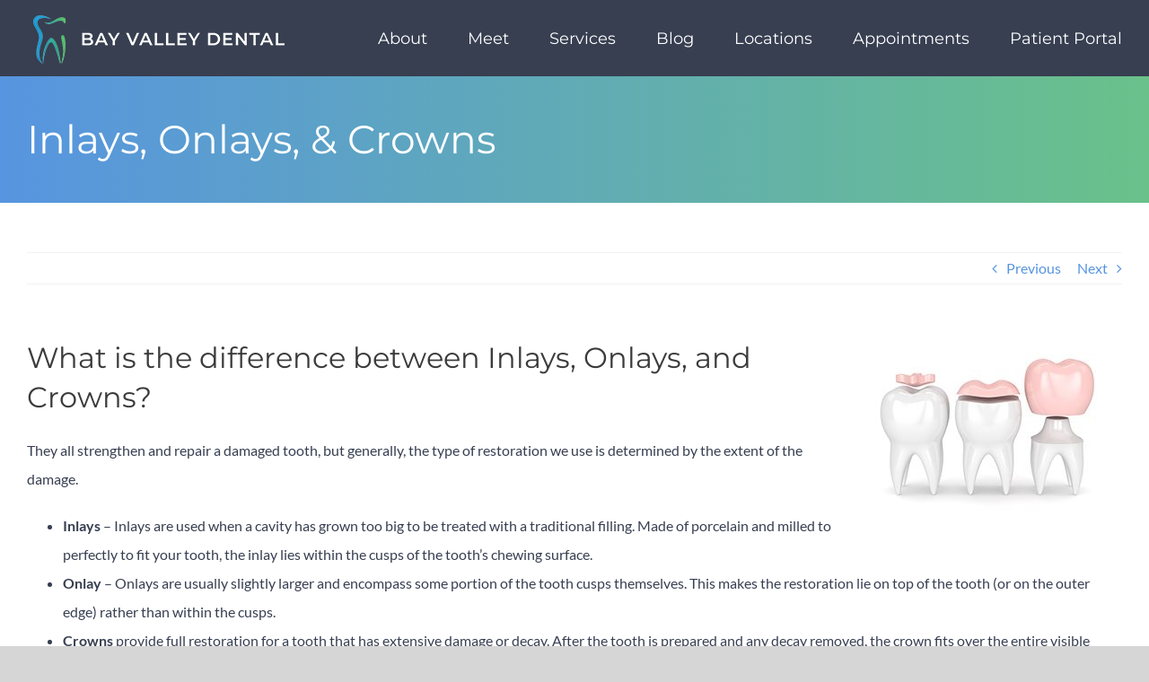

--- FILE ---
content_type: text/html; charset=UTF-8
request_url: https://www.salinasfamilydentist.com/blog/inlays-onlays-crowns/
body_size: 16819
content:
<!DOCTYPE html> 
<html class="avada-html-layout-wide avada-html-header-position-top" lang="en-US" prefix="og: http://ogp.me/ns# fb: http://ogp.me/ns/fb#"> 
<head>
<link rel="preload" href="https://www.salinasfamilydentist.com/wp-content/cache/fvm/min/0-css605872b244d3809c5bf7f9ab439f36fbf25c431bf7d9e3ca5dd8fa170754a.css" as="style" media="all" />
<script data-cfasync="false">if(navigator.userAgent.match(/MSIE|Internet Explorer/i)||navigator.userAgent.match(/Trident\/7\..*?rv:11/i)){var href=document.location.href;if(!href.match(/[?&]iebrowser/)){if(href.indexOf("?")==-1){if(href.indexOf("#")==-1){document.location.href=href+"?iebrowser=1"}else{document.location.href=href.replace("#","?iebrowser=1#")}}else{if(href.indexOf("#")==-1){document.location.href=href+"&iebrowser=1"}else{document.location.href=href.replace("#","&iebrowser=1#")}}}}</script>
<script data-cfasync="false">class FVMLoader{constructor(e){this.triggerEvents=e,this.eventOptions={passive:!0},this.userEventListener=this.triggerListener.bind(this),this.delayedScripts={normal:[],async:[],defer:[]},this.allJQueries=[]}_addUserInteractionListener(e){this.triggerEvents.forEach(t=>window.addEventListener(t,e.userEventListener,e.eventOptions))}_removeUserInteractionListener(e){this.triggerEvents.forEach(t=>window.removeEventListener(t,e.userEventListener,e.eventOptions))}triggerListener(){this._removeUserInteractionListener(this),"loading"===document.readyState?document.addEventListener("DOMContentLoaded",this._loadEverythingNow.bind(this)):this._loadEverythingNow()}async _loadEverythingNow(){this._runAllDelayedCSS(),this._delayEventListeners(),this._delayJQueryReady(this),this._handleDocumentWrite(),this._registerAllDelayedScripts(),await this._loadScriptsFromList(this.delayedScripts.normal),await this._loadScriptsFromList(this.delayedScripts.defer),await this._loadScriptsFromList(this.delayedScripts.async),await this._triggerDOMContentLoaded(),await this._triggerWindowLoad(),window.dispatchEvent(new Event("wpr-allScriptsLoaded"))}_registerAllDelayedScripts(){document.querySelectorAll("script[type=fvmdelay]").forEach(e=>{e.hasAttribute("src")?e.hasAttribute("async")&&!1!==e.async?this.delayedScripts.async.push(e):e.hasAttribute("defer")&&!1!==e.defer||"module"===e.getAttribute("data-type")?this.delayedScripts.defer.push(e):this.delayedScripts.normal.push(e):this.delayedScripts.normal.push(e)})}_runAllDelayedCSS(){document.querySelectorAll("link[rel=fvmdelay]").forEach(e=>{e.setAttribute("rel","stylesheet")})}async _transformScript(e){return await this._requestAnimFrame(),new Promise(t=>{const n=document.createElement("script");let r;[...e.attributes].forEach(e=>{let t=e.nodeName;"type"!==t&&("data-type"===t&&(t="type",r=e.nodeValue),n.setAttribute(t,e.nodeValue))}),e.hasAttribute("src")?(n.addEventListener("load",t),n.addEventListener("error",t)):(n.text=e.text,t()),e.parentNode.replaceChild(n,e)})}async _loadScriptsFromList(e){const t=e.shift();return t?(await this._transformScript(t),this._loadScriptsFromList(e)):Promise.resolve()}_delayEventListeners(){let e={};function t(t,n){!function(t){function n(n){return e[t].eventsToRewrite.indexOf(n)>=0?"wpr-"+n:n}e[t]||(e[t]={originalFunctions:{add:t.addEventListener,remove:t.removeEventListener},eventsToRewrite:[]},t.addEventListener=function(){arguments[0]=n(arguments[0]),e[t].originalFunctions.add.apply(t,arguments)},t.removeEventListener=function(){arguments[0]=n(arguments[0]),e[t].originalFunctions.remove.apply(t,arguments)})}(t),e[t].eventsToRewrite.push(n)}function n(e,t){let n=e[t];Object.defineProperty(e,t,{get:()=>n||function(){},set(r){e["wpr"+t]=n=r}})}t(document,"DOMContentLoaded"),t(window,"DOMContentLoaded"),t(window,"load"),t(window,"pageshow"),t(document,"readystatechange"),n(document,"onreadystatechange"),n(window,"onload"),n(window,"onpageshow")}_delayJQueryReady(e){let t=window.jQuery;Object.defineProperty(window,"jQuery",{get:()=>t,set(n){if(n&&n.fn&&!e.allJQueries.includes(n)){n.fn.ready=n.fn.init.prototype.ready=function(t){e.domReadyFired?t.bind(document)(n):document.addEventListener("DOMContentLoaded2",()=>t.bind(document)(n))};const t=n.fn.on;n.fn.on=n.fn.init.prototype.on=function(){if(this[0]===window){function e(e){return e.split(" ").map(e=>"load"===e||0===e.indexOf("load.")?"wpr-jquery-load":e).join(" ")}"string"==typeof arguments[0]||arguments[0]instanceof String?arguments[0]=e(arguments[0]):"object"==typeof arguments[0]&&Object.keys(arguments[0]).forEach(t=>{delete Object.assign(arguments[0],{[e(t)]:arguments[0][t]})[t]})}return t.apply(this,arguments),this},e.allJQueries.push(n)}t=n}})}async _triggerDOMContentLoaded(){this.domReadyFired=!0,await this._requestAnimFrame(),document.dispatchEvent(new Event("DOMContentLoaded2")),await this._requestAnimFrame(),window.dispatchEvent(new Event("DOMContentLoaded2")),await this._requestAnimFrame(),document.dispatchEvent(new Event("wpr-readystatechange")),await this._requestAnimFrame(),document.wpronreadystatechange&&document.wpronreadystatechange()}async _triggerWindowLoad(){await this._requestAnimFrame(),window.dispatchEvent(new Event("wpr-load")),await this._requestAnimFrame(),window.wpronload&&window.wpronload(),await this._requestAnimFrame(),this.allJQueries.forEach(e=>e(window).trigger("wpr-jquery-load")),window.dispatchEvent(new Event("wpr-pageshow")),await this._requestAnimFrame(),window.wpronpageshow&&window.wpronpageshow()}_handleDocumentWrite(){const e=new Map;document.write=document.writeln=function(t){const n=document.currentScript,r=document.createRange(),i=n.parentElement;let a=e.get(n);void 0===a&&(a=n.nextSibling,e.set(n,a));const s=document.createDocumentFragment();r.setStart(s,0),s.appendChild(r.createContextualFragment(t)),i.insertBefore(s,a)}}async _requestAnimFrame(){return new Promise(e=>requestAnimationFrame(e))}static run(){const e=new FVMLoader(["keydown","mousemove","touchmove","touchstart","touchend","wheel"]);e._addUserInteractionListener(e)}}FVMLoader.run();</script>
<meta http-equiv="X-UA-Compatible" content="IE=edge" />
<meta http-equiv="Content-Type" content="text/html; charset=utf-8"/>
<meta name="viewport" content="width=device-width, initial-scale=1" />
<meta name='robots' content='index, follow, max-image-preview:large, max-snippet:-1, max-video-preview:-1' /><title>Inlays, Onlays, &amp; Crowns | Bay Valley Dental | Salinas, CA</title>
<meta name="description" content="Dr. Jennifer Moran" />
<link rel="canonical" href="https://www.salinasfamilydentist.com/blog/inlays-onlays-crowns/" />
<meta property="og:locale" content="en_US" />
<meta property="og:type" content="article" />
<meta property="og:title" content="Inlays, Onlays, &amp; Crowns | Bay Valley Dental | Salinas, CA" />
<meta property="og:description" content="Dr. Jennifer Moran" />
<meta property="og:url" content="https://www.salinasfamilydentist.com/blog/inlays-onlays-crowns/" />
<meta property="og:site_name" content="Bay Valley Dental" />
<meta property="article:publisher" content="https://www.facebook.com/salinasfamilydentist" />
<meta property="article:author" content="https://www.facebook.com/salinasfamilydentist" />
<meta property="article:published_time" content="2019-05-07T15:00:07+00:00" />
<meta property="og:image" content="https://www.salinasfamilydentist.com/wp-content/uploads/sites/21/2020/05/logo-jennifer-l-moran-dds.png" />
<meta property="og:image:width" content="500" />
<meta property="og:image:height" content="500" />
<meta property="og:image:type" content="image/png" />
<meta name="author" content="Jennifer L. Moran, DDS" />
<meta name="twitter:card" content="summary_large_image" />
<meta name="twitter:creator" content="@drjennifermoran" />
<meta name="twitter:site" content="@drjennifermoran" />
<meta name="twitter:label1" content="Written by" />
<meta name="twitter:data1" content="Jennifer L. Moran, DDS" />
<meta name="twitter:label2" content="Est. reading time" />
<meta name="twitter:data2" content="1 minute" />
<script type="application/ld+json" class="yoast-schema-graph">{"@context":"https://schema.org","@graph":[{"@type":"Article","@id":"https://www.salinasfamilydentist.com/blog/inlays-onlays-crowns/#article","isPartOf":{"@id":"https://www.salinasfamilydentist.com/blog/inlays-onlays-crowns/"},"author":{"name":"Jennifer L. Moran, DDS","@id":"https://www.salinasfamilydentist.com/#/schema/person/f2f3da2ccf76f49c6453901e9cf16abe"},"headline":"Inlays, Onlays, &amp; Crowns","datePublished":"2019-05-07T15:00:07+00:00","mainEntityOfPage":{"@id":"https://www.salinasfamilydentist.com/blog/inlays-onlays-crowns/"},"wordCount":200,"publisher":{"@id":"https://www.salinasfamilydentist.com/#organization"},"image":{"@id":"https://www.salinasfamilydentist.com/blog/inlays-onlays-crowns/#primaryimage"},"thumbnailUrl":"","keywords":["cerec","crown","dental crown","inlay","onlay","porcelain crown"],"articleSection":["Restorative Dentistry"],"inLanguage":"en-US"},{"@type":"WebPage","@id":"https://www.salinasfamilydentist.com/blog/inlays-onlays-crowns/","url":"https://www.salinasfamilydentist.com/blog/inlays-onlays-crowns/","name":"Inlays, Onlays, &amp; Crowns | Bay Valley Dental | Salinas, CA","isPartOf":{"@id":"https://www.salinasfamilydentist.com/#website"},"primaryImageOfPage":{"@id":"https://www.salinasfamilydentist.com/blog/inlays-onlays-crowns/#primaryimage"},"image":{"@id":"https://www.salinasfamilydentist.com/blog/inlays-onlays-crowns/#primaryimage"},"thumbnailUrl":"","datePublished":"2019-05-07T15:00:07+00:00","description":"Dr. Jennifer Moran","breadcrumb":{"@id":"https://www.salinasfamilydentist.com/blog/inlays-onlays-crowns/#breadcrumb"},"inLanguage":"en-US","potentialAction":[{"@type":"ReadAction","target":["https://www.salinasfamilydentist.com/blog/inlays-onlays-crowns/"]}]},{"@type":"ImageObject","inLanguage":"en-US","@id":"https://www.salinasfamilydentist.com/blog/inlays-onlays-crowns/#primaryimage","url":"","contentUrl":""},{"@type":"BreadcrumbList","@id":"https://www.salinasfamilydentist.com/blog/inlays-onlays-crowns/#breadcrumb","itemListElement":[{"@type":"ListItem","position":1,"name":"Home","item":"https://www.salinasfamilydentist.com/"},{"@type":"ListItem","position":2,"name":"Blog","item":"https://www.salinasfamilydentist.com/blog/"},{"@type":"ListItem","position":3,"name":"Restorative Dentistry","item":"https://www.salinasfamilydentist.com/blog/category/restorative-dentistry/"},{"@type":"ListItem","position":4,"name":"Inlays, Onlays, &amp; Crowns"}]},{"@type":"WebSite","@id":"https://www.salinasfamilydentist.com/#website","url":"https://www.salinasfamilydentist.com/","name":"Bay Valley Dental","description":"Salinas &amp; San Jose Dentists","publisher":{"@id":"https://www.salinasfamilydentist.com/#organization"},"potentialAction":[{"@type":"SearchAction","target":{"@type":"EntryPoint","urlTemplate":"https://www.salinasfamilydentist.com/?s={search_term_string}"},"query-input":{"@type":"PropertyValueSpecification","valueRequired":true,"valueName":"search_term_string"}}],"inLanguage":"en-US"},{"@type":"Organization","@id":"https://www.salinasfamilydentist.com/#organization","name":"Jennifer L. Moran, DDS","url":"https://www.salinasfamilydentist.com/","logo":{"@type":"ImageObject","inLanguage":"en-US","@id":"https://www.salinasfamilydentist.com/#/schema/logo/image/","url":"https://www.salinasfamilydentist.com/wp-content/uploads/sites/21/2020/05/logo-jennifer-l-moran-dds.png","contentUrl":"https://www.salinasfamilydentist.com/wp-content/uploads/sites/21/2020/05/logo-jennifer-l-moran-dds.png","width":500,"height":500,"caption":"Jennifer L. Moran, DDS"},"image":{"@id":"https://www.salinasfamilydentist.com/#/schema/logo/image/"},"sameAs":["https://www.facebook.com/salinasfamilydentist","https://x.com/drjennifermoran","http://www.youtube.com/salinasfamilydentist"]},{"@type":"Person","@id":"https://www.salinasfamilydentist.com/#/schema/person/f2f3da2ccf76f49c6453901e9cf16abe","name":"Jennifer L. Moran, DDS","image":{"@type":"ImageObject","inLanguage":"en-US","@id":"https://www.salinasfamilydentist.com/#/schema/person/image/","url":"https://secure.gravatar.com/avatar/1a76c781bdb390c16f0a66a3f2e763c8d62bab01630cfaf5a031ef84d25ae0e3?s=96&d=mm&r=g","contentUrl":"https://secure.gravatar.com/avatar/1a76c781bdb390c16f0a66a3f2e763c8d62bab01630cfaf5a031ef84d25ae0e3?s=96&d=mm&r=g","caption":"Jennifer L. Moran, DDS"},"description":"Dr. Moran was born and raised in San Jose, California where she lived with her mom, dad, and three younger sisters. After graduating from Santa Teresa High School she attended San Diego State University, where she graduated Summa Cum Laude. After completing her studies at San Diego State, she returned to the Bay Area to attend the prestigious University of the Pacific, Arthur A. Dugoni School of Dentistry in San Francisco, California. In her spare time, Dr. Moran enjoys being outdoors: gardening, wakeboarding, camping, being at the beach, and running are just a few of Dr. Moran’s favorite outdoor activities. In addition, Dr. Moran loves spending time with her family which includes her dog and turtle. Dr. Moran is proud to be a member of the American Dental Association, California Dental Association, Monterey Bay Dental Society, and the Santa Clara County Dental Society.","sameAs":["https://www.salinasfamilydentist.com","https://www.facebook.com/salinasfamilydentist","https://x.com/drjennifermoran","http://www.youtube.com/salinasfamilydentist"],"url":"https://www.salinasfamilydentist.com/blog/author/salinasfamilydentist/"}]}</script>
<link rel="alternate" type="application/rss+xml" title="Bay Valley Dental &raquo; Feed" href="https://www.salinasfamilydentist.com/feed/" />
<link rel="alternate" type="application/rss+xml" title="Bay Valley Dental &raquo; Comments Feed" href="https://www.salinasfamilydentist.com/comments/feed/" />
<meta name="description" content="What is the difference between Inlays, Onlays, and Crowns?They all strengthen and repair a damaged tooth, but generally, the type of restoration we use is determined by the extent of the damage. Inlays - Inlays are used when a cavity has grown too big"/>
<meta property="og:locale" content="en_US"/>
<meta property="og:type" content="article"/>
<meta property="og:site_name" content="Bay Valley Dental"/>
<meta property="og:title" content="Inlays, Onlays, &amp; Crowns | Bay Valley Dental | Salinas, CA"/>
<meta property="og:description" content="What is the difference between Inlays, Onlays, and Crowns?They all strengthen and repair a damaged tooth, but generally, the type of restoration we use is determined by the extent of the damage. Inlays - Inlays are used when a cavity has grown too big"/>
<meta property="og:url" content="https://www.salinasfamilydentist.com/blog/inlays-onlays-crowns/"/>
<meta property="article:published_time" content="2019-05-07T15:00:07-08:00"/>
<meta name="author" content="Jennifer L. Moran, DDS"/> 
<link rel="icon" sizes="192x192" href="https://www.salinasfamilydentist.com/wp-content/uploads/sites/21/2025/12/192.png" type="image/png"> 
<style id='wp-img-auto-sizes-contain-inline-css' type='text/css' media="all">img:is([sizes=auto i],[sizes^="auto," i]){contain-intrinsic-size:3000px 1500px}</style> 
<link rel='stylesheet' id='fusion-dynamic-css-css' href='https://www.salinasfamilydentist.com/wp-content/cache/fvm/min/0-css605872b244d3809c5bf7f9ab439f36fbf25c431bf7d9e3ca5dd8fa170754a.css' type='text/css' media='all' /> 
<script type="text/javascript" src="https://www.salinasfamilydentist.com/wp-includes/js/jquery/jquery.min.js?ver=3.7.1" id="jquery-core-js"></script>
<script type="text/javascript" src="https://www.salinasfamilydentist.com/wp-includes/js/jquery/jquery-migrate.min.js?ver=3.4.1" id="jquery-migrate-js"></script>
<style type="text/css" id="css-fb-visibility" media="all">@media screen and (max-width:640px){.fusion-no-small-visibility{display:none!important}body .sm-text-align-center{text-align:center!important}body .sm-text-align-left{text-align:left!important}body .sm-text-align-right{text-align:right!important}body .sm-text-align-justify{text-align:justify!important}body .sm-flex-align-center{justify-content:center!important}body .sm-flex-align-flex-start{justify-content:flex-start!important}body .sm-flex-align-flex-end{justify-content:flex-end!important}body .sm-mx-auto{margin-left:auto!important;margin-right:auto!important}body .sm-ml-auto{margin-left:auto!important}body .sm-mr-auto{margin-right:auto!important}body .fusion-absolute-position-small{position:absolute;width:100%}.awb-sticky.awb-sticky-small{position:sticky;top:var(--awb-sticky-offset,0)}}@media screen and (min-width:641px) and (max-width:1024px){.fusion-no-medium-visibility{display:none!important}body .md-text-align-center{text-align:center!important}body .md-text-align-left{text-align:left!important}body .md-text-align-right{text-align:right!important}body .md-text-align-justify{text-align:justify!important}body .md-flex-align-center{justify-content:center!important}body .md-flex-align-flex-start{justify-content:flex-start!important}body .md-flex-align-flex-end{justify-content:flex-end!important}body .md-mx-auto{margin-left:auto!important;margin-right:auto!important}body .md-ml-auto{margin-left:auto!important}body .md-mr-auto{margin-right:auto!important}body .fusion-absolute-position-medium{position:absolute;width:100%}.awb-sticky.awb-sticky-medium{position:sticky;top:var(--awb-sticky-offset,0)}}@media screen and (min-width:1025px){.fusion-no-large-visibility{display:none!important}body .lg-text-align-center{text-align:center!important}body .lg-text-align-left{text-align:left!important}body .lg-text-align-right{text-align:right!important}body .lg-text-align-justify{text-align:justify!important}body .lg-flex-align-center{justify-content:center!important}body .lg-flex-align-flex-start{justify-content:flex-start!important}body .lg-flex-align-flex-end{justify-content:flex-end!important}body .lg-mx-auto{margin-left:auto!important;margin-right:auto!important}body .lg-ml-auto{margin-left:auto!important}body .lg-mr-auto{margin-right:auto!important}body .fusion-absolute-position-large{position:absolute;width:100%}.awb-sticky.awb-sticky-large{position:sticky;top:var(--awb-sticky-offset,0)}}</style>
<style type="text/css" media="all">.recentcomments a{display:inline!important;padding:0!important;margin:0!important}</style> 
<script type="text/javascript">
var doc = document.documentElement;
doc.setAttribute( 'data-useragent', navigator.userAgent );
</script>
<script async src="https://www.googletagmanager.com/gtag/js?id=UA-37836978-1"></script>
<script>
window.dataLayer = window.dataLayer || [];
function gtag(){dataLayer.push(arguments);}
gtag('js', new Date());
gtag('config', 'UA-37836978-1');
</script>
<style id='global-styles-inline-css' type='text/css' media="all">:root{--wp--preset--aspect-ratio--square:1;--wp--preset--aspect-ratio--4-3:4/3;--wp--preset--aspect-ratio--3-4:3/4;--wp--preset--aspect-ratio--3-2:3/2;--wp--preset--aspect-ratio--2-3:2/3;--wp--preset--aspect-ratio--16-9:16/9;--wp--preset--aspect-ratio--9-16:9/16;--wp--preset--color--black:#000000;--wp--preset--color--cyan-bluish-gray:#abb8c3;--wp--preset--color--white:#ffffff;--wp--preset--color--pale-pink:#f78da7;--wp--preset--color--vivid-red:#cf2e2e;--wp--preset--color--luminous-vivid-orange:#ff6900;--wp--preset--color--luminous-vivid-amber:#fcb900;--wp--preset--color--light-green-cyan:#7bdcb5;--wp--preset--color--vivid-green-cyan:#00d084;--wp--preset--color--pale-cyan-blue:#8ed1fc;--wp--preset--color--vivid-cyan-blue:#0693e3;--wp--preset--color--vivid-purple:#9b51e0;--wp--preset--color--awb-color-1:#ffffff;--wp--preset--color--awb-color-2:#f6f6f6;--wp--preset--color--awb-color-3:#5795e0;--wp--preset--color--awb-color-4:#747474;--wp--preset--color--awb-color-5:#6ac18a;--wp--preset--color--awb-color-6:#373f51;--wp--preset--color--awb-color-7:#3b3b3c;--wp--preset--color--awb-color-8:#333333;--wp--preset--color--awb-color-custom-10:#70cb7f;--wp--preset--color--awb-color-custom-11:#ebeaea;--wp--preset--color--awb-color-custom-12:#a64242;--wp--preset--color--awb-color-custom-13:#f2f2f2;--wp--preset--color--awb-color-custom-14:#777777;--wp--preset--color--awb-color-custom-15:#222222;--wp--preset--color--awb-color-custom-16:#bebdbd;--wp--preset--color--awb-color-custom-17:#70cb7f;--wp--preset--color--awb-color-custom-18:#e8e8e8;--wp--preset--gradient--vivid-cyan-blue-to-vivid-purple:linear-gradient(135deg,rgb(6,147,227) 0%,rgb(155,81,224) 100%);--wp--preset--gradient--light-green-cyan-to-vivid-green-cyan:linear-gradient(135deg,rgb(122,220,180) 0%,rgb(0,208,130) 100%);--wp--preset--gradient--luminous-vivid-amber-to-luminous-vivid-orange:linear-gradient(135deg,rgb(252,185,0) 0%,rgb(255,105,0) 100%);--wp--preset--gradient--luminous-vivid-orange-to-vivid-red:linear-gradient(135deg,rgb(255,105,0) 0%,rgb(207,46,46) 100%);--wp--preset--gradient--very-light-gray-to-cyan-bluish-gray:linear-gradient(135deg,rgb(238,238,238) 0%,rgb(169,184,195) 100%);--wp--preset--gradient--cool-to-warm-spectrum:linear-gradient(135deg,rgb(74,234,220) 0%,rgb(151,120,209) 20%,rgb(207,42,186) 40%,rgb(238,44,130) 60%,rgb(251,105,98) 80%,rgb(254,248,76) 100%);--wp--preset--gradient--blush-light-purple:linear-gradient(135deg,rgb(255,206,236) 0%,rgb(152,150,240) 100%);--wp--preset--gradient--blush-bordeaux:linear-gradient(135deg,rgb(254,205,165) 0%,rgb(254,45,45) 50%,rgb(107,0,62) 100%);--wp--preset--gradient--luminous-dusk:linear-gradient(135deg,rgb(255,203,112) 0%,rgb(199,81,192) 50%,rgb(65,88,208) 100%);--wp--preset--gradient--pale-ocean:linear-gradient(135deg,rgb(255,245,203) 0%,rgb(182,227,212) 50%,rgb(51,167,181) 100%);--wp--preset--gradient--electric-grass:linear-gradient(135deg,rgb(202,248,128) 0%,rgb(113,206,126) 100%);--wp--preset--gradient--midnight:linear-gradient(135deg,rgb(2,3,129) 0%,rgb(40,116,252) 100%);--wp--preset--font-size--small:12px;--wp--preset--font-size--medium:20px;--wp--preset--font-size--large:24px;--wp--preset--font-size--x-large:42px;--wp--preset--font-size--normal:16px;--wp--preset--font-size--xlarge:32px;--wp--preset--font-size--huge:48px;--wp--preset--spacing--20:0.44rem;--wp--preset--spacing--30:0.67rem;--wp--preset--spacing--40:1rem;--wp--preset--spacing--50:1.5rem;--wp--preset--spacing--60:2.25rem;--wp--preset--spacing--70:3.38rem;--wp--preset--spacing--80:5.06rem;--wp--preset--shadow--natural:6px 6px 9px rgba(0, 0, 0, 0.2);--wp--preset--shadow--deep:12px 12px 50px rgba(0, 0, 0, 0.4);--wp--preset--shadow--sharp:6px 6px 0px rgba(0, 0, 0, 0.2);--wp--preset--shadow--outlined:6px 6px 0px -3px rgb(255, 255, 255), 6px 6px rgb(0, 0, 0);--wp--preset--shadow--crisp:6px 6px 0px rgb(0, 0, 0)}:where(.is-layout-flex){gap:.5em}:where(.is-layout-grid){gap:.5em}body .is-layout-flex{display:flex}.is-layout-flex{flex-wrap:wrap;align-items:center}.is-layout-flex>:is(*,div){margin:0}body .is-layout-grid{display:grid}.is-layout-grid>:is(*,div){margin:0}:where(.wp-block-columns.is-layout-flex){gap:2em}:where(.wp-block-columns.is-layout-grid){gap:2em}:where(.wp-block-post-template.is-layout-flex){gap:1.25em}:where(.wp-block-post-template.is-layout-grid){gap:1.25em}.has-black-color{color:var(--wp--preset--color--black)!important}.has-cyan-bluish-gray-color{color:var(--wp--preset--color--cyan-bluish-gray)!important}.has-white-color{color:var(--wp--preset--color--white)!important}.has-pale-pink-color{color:var(--wp--preset--color--pale-pink)!important}.has-vivid-red-color{color:var(--wp--preset--color--vivid-red)!important}.has-luminous-vivid-orange-color{color:var(--wp--preset--color--luminous-vivid-orange)!important}.has-luminous-vivid-amber-color{color:var(--wp--preset--color--luminous-vivid-amber)!important}.has-light-green-cyan-color{color:var(--wp--preset--color--light-green-cyan)!important}.has-vivid-green-cyan-color{color:var(--wp--preset--color--vivid-green-cyan)!important}.has-pale-cyan-blue-color{color:var(--wp--preset--color--pale-cyan-blue)!important}.has-vivid-cyan-blue-color{color:var(--wp--preset--color--vivid-cyan-blue)!important}.has-vivid-purple-color{color:var(--wp--preset--color--vivid-purple)!important}.has-black-background-color{background-color:var(--wp--preset--color--black)!important}.has-cyan-bluish-gray-background-color{background-color:var(--wp--preset--color--cyan-bluish-gray)!important}.has-white-background-color{background-color:var(--wp--preset--color--white)!important}.has-pale-pink-background-color{background-color:var(--wp--preset--color--pale-pink)!important}.has-vivid-red-background-color{background-color:var(--wp--preset--color--vivid-red)!important}.has-luminous-vivid-orange-background-color{background-color:var(--wp--preset--color--luminous-vivid-orange)!important}.has-luminous-vivid-amber-background-color{background-color:var(--wp--preset--color--luminous-vivid-amber)!important}.has-light-green-cyan-background-color{background-color:var(--wp--preset--color--light-green-cyan)!important}.has-vivid-green-cyan-background-color{background-color:var(--wp--preset--color--vivid-green-cyan)!important}.has-pale-cyan-blue-background-color{background-color:var(--wp--preset--color--pale-cyan-blue)!important}.has-vivid-cyan-blue-background-color{background-color:var(--wp--preset--color--vivid-cyan-blue)!important}.has-vivid-purple-background-color{background-color:var(--wp--preset--color--vivid-purple)!important}.has-black-border-color{border-color:var(--wp--preset--color--black)!important}.has-cyan-bluish-gray-border-color{border-color:var(--wp--preset--color--cyan-bluish-gray)!important}.has-white-border-color{border-color:var(--wp--preset--color--white)!important}.has-pale-pink-border-color{border-color:var(--wp--preset--color--pale-pink)!important}.has-vivid-red-border-color{border-color:var(--wp--preset--color--vivid-red)!important}.has-luminous-vivid-orange-border-color{border-color:var(--wp--preset--color--luminous-vivid-orange)!important}.has-luminous-vivid-amber-border-color{border-color:var(--wp--preset--color--luminous-vivid-amber)!important}.has-light-green-cyan-border-color{border-color:var(--wp--preset--color--light-green-cyan)!important}.has-vivid-green-cyan-border-color{border-color:var(--wp--preset--color--vivid-green-cyan)!important}.has-pale-cyan-blue-border-color{border-color:var(--wp--preset--color--pale-cyan-blue)!important}.has-vivid-cyan-blue-border-color{border-color:var(--wp--preset--color--vivid-cyan-blue)!important}.has-vivid-purple-border-color{border-color:var(--wp--preset--color--vivid-purple)!important}.has-vivid-cyan-blue-to-vivid-purple-gradient-background{background:var(--wp--preset--gradient--vivid-cyan-blue-to-vivid-purple)!important}.has-light-green-cyan-to-vivid-green-cyan-gradient-background{background:var(--wp--preset--gradient--light-green-cyan-to-vivid-green-cyan)!important}.has-luminous-vivid-amber-to-luminous-vivid-orange-gradient-background{background:var(--wp--preset--gradient--luminous-vivid-amber-to-luminous-vivid-orange)!important}.has-luminous-vivid-orange-to-vivid-red-gradient-background{background:var(--wp--preset--gradient--luminous-vivid-orange-to-vivid-red)!important}.has-very-light-gray-to-cyan-bluish-gray-gradient-background{background:var(--wp--preset--gradient--very-light-gray-to-cyan-bluish-gray)!important}.has-cool-to-warm-spectrum-gradient-background{background:var(--wp--preset--gradient--cool-to-warm-spectrum)!important}.has-blush-light-purple-gradient-background{background:var(--wp--preset--gradient--blush-light-purple)!important}.has-blush-bordeaux-gradient-background{background:var(--wp--preset--gradient--blush-bordeaux)!important}.has-luminous-dusk-gradient-background{background:var(--wp--preset--gradient--luminous-dusk)!important}.has-pale-ocean-gradient-background{background:var(--wp--preset--gradient--pale-ocean)!important}.has-electric-grass-gradient-background{background:var(--wp--preset--gradient--electric-grass)!important}.has-midnight-gradient-background{background:var(--wp--preset--gradient--midnight)!important}.has-small-font-size{font-size:var(--wp--preset--font-size--small)!important}.has-medium-font-size{font-size:var(--wp--preset--font-size--medium)!important}.has-large-font-size{font-size:var(--wp--preset--font-size--large)!important}.has-x-large-font-size{font-size:var(--wp--preset--font-size--x-large)!important}</style> 
<style id='wp-block-library-inline-css' type='text/css' media="all">:root{--wp-block-synced-color:#7a00df;--wp-block-synced-color--rgb:122,0,223;--wp-bound-block-color:var(--wp-block-synced-color);--wp-editor-canvas-background:#ddd;--wp-admin-theme-color:#007cba;--wp-admin-theme-color--rgb:0,124,186;--wp-admin-theme-color-darker-10:#006ba1;--wp-admin-theme-color-darker-10--rgb:0,107,160.5;--wp-admin-theme-color-darker-20:#005a87;--wp-admin-theme-color-darker-20--rgb:0,90,135;--wp-admin-border-width-focus:2px}@media (min-resolution:192dpi){:root{--wp-admin-border-width-focus:1.5px}}.wp-element-button{cursor:pointer}:root .has-very-light-gray-background-color{background-color:#eee}:root .has-very-dark-gray-background-color{background-color:#313131}:root .has-very-light-gray-color{color:#eee}:root .has-very-dark-gray-color{color:#313131}:root .has-vivid-green-cyan-to-vivid-cyan-blue-gradient-background{background:linear-gradient(135deg,#00d084,#0693e3)}:root .has-purple-crush-gradient-background{background:linear-gradient(135deg,#34e2e4,#4721fb 50%,#ab1dfe)}:root .has-hazy-dawn-gradient-background{background:linear-gradient(135deg,#faaca8,#dad0ec)}:root .has-subdued-olive-gradient-background{background:linear-gradient(135deg,#fafae1,#67a671)}:root .has-atomic-cream-gradient-background{background:linear-gradient(135deg,#fdd79a,#004a59)}:root .has-nightshade-gradient-background{background:linear-gradient(135deg,#330968,#31cdcf)}:root .has-midnight-gradient-background{background:linear-gradient(135deg,#020381,#2874fc)}:root{--wp--preset--font-size--normal:16px;--wp--preset--font-size--huge:42px}.has-regular-font-size{font-size:1em}.has-larger-font-size{font-size:2.625em}.has-normal-font-size{font-size:var(--wp--preset--font-size--normal)}.has-huge-font-size{font-size:var(--wp--preset--font-size--huge)}.has-text-align-center{text-align:center}.has-text-align-left{text-align:left}.has-text-align-right{text-align:right}.has-fit-text{white-space:nowrap!important}#end-resizable-editor-section{display:none}.aligncenter{clear:both}.items-justified-left{justify-content:flex-start}.items-justified-center{justify-content:center}.items-justified-right{justify-content:flex-end}.items-justified-space-between{justify-content:space-between}.screen-reader-text{border:0;clip-path:inset(50%);height:1px;margin:-1px;overflow:hidden;padding:0;position:absolute;width:1px;word-wrap:normal!important}.screen-reader-text:focus{background-color:#ddd;clip-path:none;color:#444;display:block;font-size:1em;height:auto;left:5px;line-height:normal;padding:15px 23px 14px;text-decoration:none;top:5px;width:auto;z-index:100000}html :where(.has-border-color){border-style:solid}html :where([style*=border-top-color]){border-top-style:solid}html :where([style*=border-right-color]){border-right-style:solid}html :where([style*=border-bottom-color]){border-bottom-style:solid}html :where([style*=border-left-color]){border-left-style:solid}html :where([style*=border-width]){border-style:solid}html :where([style*=border-top-width]){border-top-style:solid}html :where([style*=border-right-width]){border-right-style:solid}html :where([style*=border-bottom-width]){border-bottom-style:solid}html :where([style*=border-left-width]){border-left-style:solid}html :where(img[class*=wp-image-]){height:auto;max-width:100%}:where(figure){margin:0 0 1em}html :where(.is-position-sticky){--wp-admin--admin-bar--position-offset:var(--wp-admin--admin-bar--height,0px)}@media screen and (max-width:600px){html :where(.is-position-sticky){--wp-admin--admin-bar--position-offset:0px}}</style> 
<style id='wp-block-library-theme-inline-css' type='text/css' media="all">.wp-block-audio :where(figcaption){color:#555;font-size:13px;text-align:center}.is-dark-theme .wp-block-audio :where(figcaption){color:#ffffffa6}.wp-block-audio{margin:0 0 1em}.wp-block-code{border:1px solid #ccc;border-radius:4px;font-family:Menlo,Consolas,monaco,monospace;padding:.8em 1em}.wp-block-embed :where(figcaption){color:#555;font-size:13px;text-align:center}.is-dark-theme .wp-block-embed :where(figcaption){color:#ffffffa6}.wp-block-embed{margin:0 0 1em}.blocks-gallery-caption{color:#555;font-size:13px;text-align:center}.is-dark-theme .blocks-gallery-caption{color:#ffffffa6}:root :where(.wp-block-image figcaption){color:#555;font-size:13px;text-align:center}.is-dark-theme :root :where(.wp-block-image figcaption){color:#ffffffa6}.wp-block-image{margin:0 0 1em}.wp-block-pullquote{border-bottom:4px solid;border-top:4px solid;color:currentColor;margin-bottom:1.75em}.wp-block-pullquote :where(cite),.wp-block-pullquote :where(footer),.wp-block-pullquote__citation{color:currentColor;font-size:.8125em;font-style:normal;text-transform:uppercase}.wp-block-quote{border-left:.25em solid;margin:0 0 1.75em;padding-left:1em}.wp-block-quote cite,.wp-block-quote footer{color:currentColor;font-size:.8125em;font-style:normal;position:relative}.wp-block-quote:where(.has-text-align-right){border-left:none;border-right:.25em solid;padding-left:0;padding-right:1em}.wp-block-quote:where(.has-text-align-center){border:none;padding-left:0}.wp-block-quote.is-large,.wp-block-quote.is-style-large,.wp-block-quote:where(.is-style-plain){border:none}.wp-block-search .wp-block-search__label{font-weight:700}.wp-block-search__button{border:1px solid #ccc;padding:.375em .625em}:where(.wp-block-group.has-background){padding:1.25em 2.375em}.wp-block-separator.has-css-opacity{opacity:.4}.wp-block-separator{border:none;border-bottom:2px solid;margin-left:auto;margin-right:auto}.wp-block-separator.has-alpha-channel-opacity{opacity:1}.wp-block-separator:not(.is-style-wide):not(.is-style-dots){width:100px}.wp-block-separator.has-background:not(.is-style-dots){border-bottom:none;height:1px}.wp-block-separator.has-background:not(.is-style-wide):not(.is-style-dots){height:2px}.wp-block-table{margin:0 0 1em}.wp-block-table td,.wp-block-table th{word-break:normal}.wp-block-table :where(figcaption){color:#555;font-size:13px;text-align:center}.is-dark-theme .wp-block-table :where(figcaption){color:#ffffffa6}.wp-block-video :where(figcaption){color:#555;font-size:13px;text-align:center}.is-dark-theme .wp-block-video :where(figcaption){color:#ffffffa6}.wp-block-video{margin:0 0 1em}:root :where(.wp-block-template-part.has-background){margin-bottom:0;margin-top:0;padding:1.25em 2.375em}</style> 
<style id='classic-theme-styles-inline-css' type='text/css' media="all">/*! This file is auto-generated */ .wp-block-button__link{color:#fff;background-color:#32373c;border-radius:9999px;box-shadow:none;text-decoration:none;padding:calc(.667em + 2px) calc(1.333em + 2px);font-size:1.125em}.wp-block-file__button{background:#32373c;color:#fff;text-decoration:none}</style> 
</head>
<body data-rsssl=1 class="wp-singular post-template-default single single-post postid-1878 single-format-standard wp-theme-Avada wp-child-theme-salinasfamilydentist fusion-image-hovers fusion-pagination-sizing fusion-button_type-flat fusion-button_span-no fusion-button_gradient-linear avada-image-rollover-circle-yes avada-image-rollover-yes avada-image-rollover-direction-left fusion-body ltr fusion-sticky-header no-tablet-sticky-header no-mobile-sticky-header no-mobile-slidingbar no-mobile-totop avada-has-rev-slider-styles fusion-disable-outline fusion-sub-menu-slide mobile-logo-pos-left layout-wide-mode avada-has-boxed-modal-shadow- layout-scroll-offset-full avada-has-zero-margin-offset-top fusion-top-header menu-text-align-center mobile-menu-design-flyout fusion-show-pagination-text fusion-header-layout-v1 avada-responsive avada-footer-fx-none avada-menu-highlight-style-bottombar fusion-search-form-classic fusion-main-menu-search-dropdown fusion-avatar-circle avada-sticky-shrinkage avada-dropdown-styles avada-blog-layout-grid avada-blog-archive-layout-large avada-header-shadow-no avada-menu-icon-position-left avada-has-mainmenu-dropdown-divider avada-has-header-100-width avada-has-100-footer avada-has-breadcrumb-mobile-hidden avada-has-titlebar-bar_and_content avada-has-pagination-width_height avada-flyout-menu-direction-fade avada-ec-views-v1" data-awb-post-id="1878"> <a class="skip-link screen-reader-text" href="#content">Skip to content</a> <div id="boxed-wrapper"> <div id="wrapper" class="fusion-wrapper"> <div id="home" style="position:relative;top:-1px;"></div> <header class="fusion-header-wrapper"> <div class="fusion-header-v1 fusion-logo-alignment fusion-logo-left fusion-sticky-menu- fusion-sticky-logo-1 fusion-mobile-logo-1 fusion-mobile-menu-design-flyout fusion-header-has-flyout-menu"> <div class="fusion-header-sticky-height"></div> <div class="fusion-header"> <div class="fusion-row"> <div class="fusion-header-has-flyout-menu-content"> <div class="fusion-logo" data-margin-top="10px" data-margin-bottom="10px" data-margin-left="0px" data-margin-right="0px"> <a class="fusion-logo-link" href="https://www.salinasfamilydentist.com/" > <img src="https://www.salinasfamilydentist.com/wp-content/uploads/sites/21/2025/12/Bay-valley-dental1.png" srcset="https://www.salinasfamilydentist.com/wp-content/uploads/sites/21/2025/12/Bay-valley-dental1.png 1x, https://www.salinasfamilydentist.com/wp-content/uploads/sites/21/2025/12/Bay-valley-dental-2x.png 2x" width="287" height="65" style="max-height:65px;height:auto;" alt="Bay Valley Dental Logo" data-retina_logo_url="https://www.salinasfamilydentist.com/wp-content/uploads/sites/21/2025/12/Bay-valley-dental-2x.png" class="fusion-standard-logo" /> <img src="https://www.salinasfamilydentist.com/wp-content/uploads/sites/21/2025/12/Bay-valley-dental1.png" srcset="https://www.salinasfamilydentist.com/wp-content/uploads/sites/21/2025/12/Bay-valley-dental1.png 1x, https://www.salinasfamilydentist.com/wp-content/uploads/sites/21/2025/12/Bay-valley-dental-2x.png 2x" width="287" height="65" style="max-height:65px;height:auto;" alt="Bay Valley Dental Logo" data-retina_logo_url="https://www.salinasfamilydentist.com/wp-content/uploads/sites/21/2025/12/Bay-valley-dental-2x.png" class="fusion-mobile-logo" /> <img src="https://www.salinasfamilydentist.com/wp-content/uploads/sites/21/2025/12/Bay-valley-dental1.png" srcset="https://www.salinasfamilydentist.com/wp-content/uploads/sites/21/2025/12/Bay-valley-dental1.png 1x, https://www.salinasfamilydentist.com/wp-content/uploads/sites/21/2025/12/Bay-valley-dental-2x.png 2x" width="287" height="65" style="max-height:65px;height:auto;" alt="Bay Valley Dental Logo" data-retina_logo_url="https://www.salinasfamilydentist.com/wp-content/uploads/sites/21/2025/12/Bay-valley-dental-2x.png" class="fusion-sticky-logo" /> </a> </div> <nav class="fusion-main-menu" aria-label="Main Menu"><ul id="menu-main-navigation" class="fusion-menu"><li id="menu-item-2071" class="menu-item menu-item-type-post_type menu-item-object-page menu-item-has-children menu-item-2071 fusion-dropdown-menu" data-item-id="2071"><a href="https://www.salinasfamilydentist.com/about/" class="fusion-bottombar-highlight"><span class="menu-text">About</span></a><ul class="sub-menu"><li id="menu-item-2072" class="menu-item menu-item-type-post_type menu-item-object-page menu-item-2072 fusion-dropdown-submenu" ><a href="https://www.salinasfamilydentist.com/about/first-visit/" class="fusion-bottombar-highlight"><span>First Visit</span></a></li><li id="menu-item-2073" class="menu-item menu-item-type-post_type menu-item-object-page menu-item-2073 fusion-dropdown-submenu" ><a href="https://www.salinasfamilydentist.com/about/forms/" class="fusion-bottombar-highlight"><span>Forms</span></a></li><li id="menu-item-2074" class="menu-item menu-item-type-post_type menu-item-object-page menu-item-2074 fusion-dropdown-submenu" ><a href="https://www.salinasfamilydentist.com/about/reviews/" class="fusion-bottombar-highlight"><span>Reviews</span></a></li><li id="menu-item-2075" class="menu-item menu-item-type-post_type menu-item-object-page menu-item-2075 fusion-dropdown-submenu" ><a href="https://www.salinasfamilydentist.com/about/tour/" class="fusion-bottombar-highlight"><span>Office Tour</span></a></li><li id="menu-item-2077" class="menu-item menu-item-type-post_type menu-item-object-page menu-item-2077 fusion-dropdown-submenu" ><a href="https://www.salinasfamilydentist.com/about/insurance/" class="fusion-bottombar-highlight"><span>Insurance</span></a></li><li id="menu-item-2120" class="menu-item menu-item-type-post_type menu-item-object-page menu-item-2120 fusion-dropdown-submenu" ><a href="https://www.salinasfamilydentist.com/about/financing/" class="fusion-bottombar-highlight"><span>Financing</span></a></li><li id="menu-item-2121" class="menu-item menu-item-type-post_type menu-item-object-page menu-item-2121 fusion-dropdown-submenu" ><a href="https://www.salinasfamilydentist.com/about/infection-control/" class="fusion-bottombar-highlight"><span>Infection Control</span></a></li></ul></li><li id="menu-item-2078" class="menu-item menu-item-type-post_type menu-item-object-page menu-item-has-children menu-item-2078 fusion-dropdown-menu" data-item-id="2078"><a href="https://www.salinasfamilydentist.com/meet/" class="fusion-bottombar-highlight"><span class="menu-text">Meet</span></a><ul class="sub-menu"><li id="menu-item-3264" class="menu-item menu-item-type-post_type menu-item-object-page menu-item-3264 fusion-dropdown-submenu" ><a href="https://www.salinasfamilydentist.com/meet/jennifer-l-moran-dds/" class="fusion-bottombar-highlight"><span>Jennifer L. Moran, DDS</span></a></li><li id="menu-item-3263" class="menu-item menu-item-type-post_type menu-item-object-page menu-item-3263 fusion-dropdown-submenu" ><a href="https://www.salinasfamilydentist.com/meet/mona-goel-dds/" class="fusion-bottombar-highlight"><span>Mona Goel, DDS</span></a></li><li id="menu-item-3262" class="menu-item menu-item-type-post_type menu-item-object-page menu-item-3262 fusion-dropdown-submenu" ><a href="https://www.salinasfamilydentist.com/meet/jacqueline-martinez-dds/" class="fusion-bottombar-highlight"><span>Jacqueline Martinez, DDS</span></a></li><li id="menu-item-3261" class="menu-item menu-item-type-post_type menu-item-object-page menu-item-3261 fusion-dropdown-submenu" ><a href="https://www.salinasfamilydentist.com/meet/rozena-parado-dds/" class="fusion-bottombar-highlight"><span>Rozena Parado, DDS</span></a></li><li id="menu-item-3267" class="menu-item menu-item-type-post_type menu-item-object-page menu-item-3267 fusion-dropdown-submenu" ><a href="https://www.salinasfamilydentist.com/meet/our-team/" class="fusion-bottombar-highlight"><span>Our Team</span></a></li></ul></li><li id="menu-item-2079" class="menu-item menu-item-type-post_type menu-item-object-page menu-item-has-children menu-item-2079 fusion-dropdown-menu" data-item-id="2079"><a href="https://www.salinasfamilydentist.com/services/" class="fusion-bottombar-highlight"><span class="menu-text">Services</span></a><ul class="sub-menu"><li id="menu-item-2080" class="menu-item menu-item-type-post_type menu-item-object-page menu-item-has-children menu-item-2080 fusion-dropdown-submenu" ><a href="https://www.salinasfamilydentist.com/services/preventative-dentistry/" class="fusion-bottombar-highlight"><span>Preventative Dentistry</span></a><ul class="sub-menu"><li id="menu-item-2081" class="menu-item menu-item-type-post_type menu-item-object-page menu-item-2081" ><a href="https://www.salinasfamilydentist.com/services/preventative-dentistry/exams-and-cleanings/" class="fusion-bottombar-highlight"><span>Exams and Cleanings</span></a></li><li id="menu-item-2082" class="menu-item menu-item-type-post_type menu-item-object-page menu-item-2082" ><a href="https://www.salinasfamilydentist.com/services/preventative-dentistry/oral-cancer-screenings/" class="fusion-bottombar-highlight"><span>Oral Cancer Screenings</span></a></li><li id="menu-item-2083" class="menu-item menu-item-type-post_type menu-item-object-page menu-item-2083" ><a href="https://www.salinasfamilydentist.com/services/preventative-dentistry/brushing-tips/" class="fusion-bottombar-highlight"><span>Brushing Tips</span></a></li><li id="menu-item-2084" class="menu-item menu-item-type-post_type menu-item-object-page menu-item-2084" ><a href="https://www.salinasfamilydentist.com/services/preventative-dentistry/flossing-tips/" class="fusion-bottombar-highlight"><span>Flossing Tips</span></a></li></ul></li><li id="menu-item-2085" class="menu-item menu-item-type-post_type menu-item-object-page menu-item-has-children menu-item-2085 fusion-dropdown-submenu" ><a href="https://www.salinasfamilydentist.com/services/restorative-dentistry/" class="fusion-bottombar-highlight"><span>Restorative Dentistry</span></a><ul class="sub-menu"><li id="menu-item-2086" class="menu-item menu-item-type-post_type menu-item-object-page menu-item-2086" ><a href="https://www.salinasfamilydentist.com/services/restorative-dentistry/dental-implants/" class="fusion-bottombar-highlight"><span>Dental Implants</span></a></li><li id="menu-item-2088" class="menu-item menu-item-type-post_type menu-item-object-page menu-item-2088" ><a href="https://www.salinasfamilydentist.com/services/restorative-dentistry/dentures/" class="fusion-bottombar-highlight"><span>Dentures</span></a></li><li id="menu-item-2089" class="menu-item menu-item-type-post_type menu-item-object-page menu-item-2089" ><a href="https://www.salinasfamilydentist.com/services/restorative-dentistry/fillings/" class="fusion-bottombar-highlight"><span>Fillings</span></a></li><li id="menu-item-2090" class="menu-item menu-item-type-post_type menu-item-object-page menu-item-2090" ><a href="https://www.salinasfamilydentist.com/services/restorative-dentistry/inlays-and-onlays/" class="fusion-bottombar-highlight"><span>Inlays and Onlays</span></a></li><li id="menu-item-2091" class="menu-item menu-item-type-post_type menu-item-object-page menu-item-2091" ><a href="https://www.salinasfamilydentist.com/services/restorative-dentistry/crowns/" class="fusion-bottombar-highlight"><span>Crowns</span></a></li><li id="menu-item-2092" class="menu-item menu-item-type-post_type menu-item-object-page menu-item-2092" ><a href="https://www.salinasfamilydentist.com/services/restorative-dentistry/bridges/" class="fusion-bottombar-highlight"><span>Bridges</span></a></li><li id="menu-item-2128" class="menu-item menu-item-type-post_type menu-item-object-page menu-item-2128" ><a href="https://www.salinasfamilydentist.com/services/restorative-dentistry/extractions/" class="fusion-bottombar-highlight"><span>Extractions</span></a></li></ul></li><li id="menu-item-2093" class="menu-item menu-item-type-post_type menu-item-object-page menu-item-has-children menu-item-2093 fusion-dropdown-submenu" ><a href="https://www.salinasfamilydentist.com/services/cosmetic-dentistry/" class="fusion-bottombar-highlight"><span>Cosmetic Dentistry</span></a><ul class="sub-menu"><li id="menu-item-2094" class="menu-item menu-item-type-post_type menu-item-object-page menu-item-2094" ><a href="https://www.salinasfamilydentist.com/services/cosmetic-dentistry/porcelain-veneers/" class="fusion-bottombar-highlight"><span>Porcelain Veneers</span></a></li><li id="menu-item-2095" class="menu-item menu-item-type-post_type menu-item-object-page menu-item-2095" ><a href="https://www.salinasfamilydentist.com/services/cosmetic-dentistry/teeth-whitening/" class="fusion-bottombar-highlight"><span>Teeth Whitening</span></a></li><li id="menu-item-2096" class="menu-item menu-item-type-post_type menu-item-object-page menu-item-2096" ><a href="https://www.salinasfamilydentist.com/services/cosmetic-dentistry/tooth-colored-fillings/" class="fusion-bottombar-highlight"><span>Tooth-Colored Fillings</span></a></li><li id="menu-item-2097" class="menu-item menu-item-type-post_type menu-item-object-page menu-item-2097" ><a href="https://www.salinasfamilydentist.com/services/cosmetic-dentistry/bonding/" class="fusion-bottombar-highlight"><span>Bonding</span></a></li></ul></li><li id="menu-item-2099" class="menu-item menu-item-type-post_type menu-item-object-page menu-item-2099 fusion-dropdown-submenu" ><a href="https://www.salinasfamilydentist.com/services/emergency-dentistry/" class="fusion-bottombar-highlight"><span>Emergency Dentistry</span></a></li><li id="menu-item-2310" class="menu-item menu-item-type-post_type menu-item-object-page menu-item-2310 fusion-dropdown-submenu" ><a href="https://www.salinasfamilydentist.com/services/family-dentistry/" class="fusion-bottombar-highlight"><span>Family Dentistry</span></a></li><li id="menu-item-2100" class="menu-item menu-item-type-post_type menu-item-object-page menu-item-has-children menu-item-2100 fusion-dropdown-submenu" ><a href="https://www.salinasfamilydentist.com/services/periodontics/" class="fusion-bottombar-highlight"><span>Periodontics</span></a><ul class="sub-menu"><li id="menu-item-2101" class="menu-item menu-item-type-post_type menu-item-object-page menu-item-2101" ><a href="https://www.salinasfamilydentist.com/services/periodontics/periodontal-maintenance/" class="fusion-bottombar-highlight"><span>Periodontal Maintenance</span></a></li><li id="menu-item-2102" class="menu-item menu-item-type-post_type menu-item-object-page menu-item-2102" ><a href="https://www.salinasfamilydentist.com/services/periodontics/ultrasonic-cleaning/" class="fusion-bottombar-highlight"><span>Ultrasonic Cleaning</span></a></li><li id="menu-item-2103" class="menu-item menu-item-type-post_type menu-item-object-page menu-item-2103" ><a href="https://www.salinasfamilydentist.com/services/periodontics/scaling-and-root-planing/" class="fusion-bottombar-highlight"><span>Scaling and Root Planing</span></a></li></ul></li><li id="menu-item-2127" class="menu-item menu-item-type-post_type menu-item-object-page menu-item-has-children menu-item-2127 fusion-dropdown-submenu" ><a href="https://www.salinasfamilydentist.com/services/technologies/" class="fusion-bottombar-highlight"><span>Technologies</span></a><ul class="sub-menu"><li id="menu-item-2114" class="menu-item menu-item-type-post_type menu-item-object-page menu-item-2114" ><a href="https://www.salinasfamilydentist.com/services/technologies/digital-x-rays/" class="fusion-bottombar-highlight"><span>Digital X-Rays</span></a></li><li id="menu-item-2115" class="menu-item menu-item-type-post_type menu-item-object-page menu-item-2115" ><a href="https://www.salinasfamilydentist.com/services/technologies/intraoral-cameras/" class="fusion-bottombar-highlight"><span>Intraoral Cameras</span></a></li></ul></li></ul></li><li id="menu-item-2070" class="menu-item menu-item-type-post_type menu-item-object-page current_page_parent menu-item-2070" data-item-id="2070"><a href="https://www.salinasfamilydentist.com/blog/" class="fusion-bottombar-highlight"><span class="menu-text">Blog</span></a></li><li id="menu-item-3318" class="menu-item menu-item-type-post_type menu-item-object-page menu-item-has-children menu-item-3318 fusion-dropdown-menu" data-item-id="3318"><a href="https://www.salinasfamilydentist.com/locations/" class="fusion-bottombar-highlight"><span class="menu-text">Locations</span></a><ul class="sub-menu"><li id="menu-item-3320" class="menu-item menu-item-type-post_type menu-item-object-page menu-item-3320 fusion-dropdown-submenu" ><a href="https://www.salinasfamilydentist.com/locations/salinas-ca/" class="fusion-bottombar-highlight"><span>Salinas, CA</span></a></li><li id="menu-item-3319" class="menu-item menu-item-type-post_type menu-item-object-page menu-item-3319 fusion-dropdown-submenu" ><a href="https://www.salinasfamilydentist.com/locations/san-jose-ca/" class="fusion-bottombar-highlight"><span>San Jose, CA</span></a></li></ul></li><li id="menu-item-2113" class="menu-item menu-item-type-post_type menu-item-object-page menu-item-2113" data-item-id="2113"><a href="https://www.salinasfamilydentist.com/appointments/" class="fusion-bottombar-highlight"><span class="menu-text">Appointments</span></a></li><li id="menu-item-2628" class="menu-item menu-item-type-custom menu-item-object-custom menu-item-2628" data-item-id="2628"><a target="_blank" rel="noopener noreferrer" href="https://app.modento.io/jmorandds/sign-up" class="fusion-bottombar-highlight"><span class="menu-text">Patient Portal</span></a></li></ul></nav><div class="fusion-flyout-menu-icons fusion-flyout-mobile-menu-icons"> <a class="fusion-flyout-menu-toggle" aria-hidden="true" aria-label="Toggle Menu" href="#"> <div class="fusion-toggle-icon-line"></div> <div class="fusion-toggle-icon-line"></div> <div class="fusion-toggle-icon-line"></div> </a> </div> <div class="fusion-flyout-menu-bg"></div> <nav class="fusion-mobile-nav-holder fusion-flyout-menu fusion-flyout-mobile-menu" aria-label="Main Menu Mobile"></nav> </div> </div> </div> </div> <div class="fusion-clearfix"></div> </header> <div id="sliders-container" class="fusion-slider-visibility"> </div> <section class="fusion-page-title-bar fusion-tb-page-title-bar"><div class="fusion-fullwidth fullwidth-box fusion-builder-row-1 fusion-flex-container has-pattern-background has-mask-background hundred-percent-fullwidth non-hundred-percent-height-scrolling" style="--awb-border-radius-top-left:0px;--awb-border-radius-top-right:0px;--awb-border-radius-bottom-right:0px;--awb-border-radius-bottom-left:0px;--awb-padding-top:40px;--awb-padding-bottom:40px;--awb-padding-top-small:20px;--awb-padding-bottom-small:20px;--awb-background-image:linear-gradient(90deg, var(--awb-color3) 0%,var(--awb-color5) 100%);--awb-flex-wrap:wrap;" ><div class="fusion-builder-row fusion-row fusion-flex-align-items-flex-start fusion-flex-content-wrap" style="width:104% !important;max-width:104% !important;margin-left: calc(-4% / 2 );margin-right: calc(-4% / 2 );"><div class="fusion-layout-column fusion_builder_column fusion-builder-column-0 fusion_builder_column_1_1 1_1 fusion-flex-column" style="--awb-bg-size:cover;--awb-width-large:100%;--awb-margin-top-large:0px;--awb-spacing-right-large:1.92%;--awb-margin-bottom-large:0px;--awb-spacing-left-large:1.92%;--awb-width-medium:100%;--awb-order-medium:0;--awb-spacing-right-medium:1.92%;--awb-spacing-left-medium:1.92%;--awb-width-small:100%;--awb-order-small:0;--awb-spacing-right-small:1.92%;--awb-spacing-left-small:1.92%;" data-scroll-devices="small-visibility,medium-visibility,large-visibility"><div class="fusion-column-wrapper fusion-column-has-shadow fusion-flex-justify-content-flex-start fusion-content-layout-column"><div class="fusion-title title fusion-title-1 fusion-sep-none fusion-title-text fusion-title-size-one" style="--awb-text-color:var(--awb-color1);--awb-margin-bottom:0px;--awb-margin-bottom-small:0px;"><h1 class="fusion-title-heading title-heading-left fusion-responsive-typography-calculated" style="margin:0;--fontSize:44;line-height:1.4;">Inlays, Onlays, &amp; Crowns</h1></div></div></div></div></div> </section> <main id="main" class="clearfix"> <div class="fusion-row" style=""> <section id="content" style="width: 100%;"> <div class="single-navigation clearfix"> <a href="https://www.salinasfamilydentist.com/blog/one-visit-whitening/" rel="prev">Previous</a> <a href="https://www.salinasfamilydentist.com/blog/bad-habits-for-teeth/" rel="next">Next</a> </div> <article id="post-1878" class="post post-1878 type-post status-publish format-standard has-post-thumbnail hentry category-restorative-dentistry tag-cerec tag-crown tag-dental-crown tag-inlay tag-onlay tag-porcelain-crown"> <span class="entry-title" style="display: none;">Inlays, Onlays, &amp; Crowns</span> <div class="post-content"> <p><img fetchpriority="high" decoding="async" class="alignright size-medium wp-image-1879" src="https://www.salinasfamilydentist.com/wp-content/uploads/sites/21/2019/04/inlay-onlay-crown-300x200.jpg" alt="Inlay, Onlay &amp; Crown" width="300" height="200" /></p> <h2>What is the difference between Inlays, Onlays, and Crowns?</h2> <p>They all strengthen and repair a damaged tooth, but generally, the type of restoration we use is determined by the extent of the damage.</p> <ul> <li><strong>Inlays</strong> &#8211; Inlays are used when a cavity has grown too big to be treated with a traditional filling. Made of porcelain and milled to perfectly to fit your tooth, the inlay lies within the cusps of the tooth&#8217;s chewing surface.</li> <li><strong>Onlay</strong> &#8211; Onlays are usually slightly larger and encompass some portion of the tooth cusps themselves. This makes the restoration lie on top of the tooth (or on the outer edge) rather than within the cusps.</li> <li><strong>Crowns</strong> provide full restoration for a tooth that has extensive damage or decay. After the tooth is prepared and any decay removed, the crown fits over the entire visible portion of the tooth and can be used normally for biting and chewing.</li> </ul> <p>If you are suffering from a severe cavity or broken/damaged teeth, don&#8217;t wait any longer for the problem to worsen. Let us make you a porcelain restoration that perfectly matches the shade of your teeth and brings back their full function!</p> </div> <div class="fusion-meta-info"><div class="fusion-meta-info-wrapper"><span class="vcard rich-snippet-hidden"><span class="fn"><a href="https://www.salinasfamilydentist.com/blog/author/salinasfamilydentist/" title="Posts by Jennifer L. Moran, DDS" rel="author">Jennifer L. Moran, DDS</a></span></span><span class="updated rich-snippet-hidden">2019-05-07T08:00:07-07:00</span><span>May 7th, 2019</span><span class="fusion-inline-sep">|</span><a href="https://www.salinasfamilydentist.com/blog/category/restorative-dentistry/" rel="category tag">Restorative Dentistry</a><span class="fusion-inline-sep">|</span></div></div> <div class="fusion-sharing-box fusion-theme-sharing-box fusion-single-sharing-box"> <h4>Share This Story, Choose Your Platform!</h4> <div class="fusion-social-networks"><div class="fusion-social-networks-wrapper"><a class="fusion-social-network-icon fusion-tooltip fusion-facebook awb-icon-facebook" style="color:var(--sharing_social_links_icon_color);" data-placement="top" data-title="Facebook" data-toggle="tooltip" title="Facebook" href="https://www.facebook.com/sharer.php?u=https%3A%2F%2Fwww.salinasfamilydentist.com%2Fblog%2Finlays-onlays-crowns%2F&amp;t=Inlays%2C%20Onlays%2C%20%26%20Crowns" target="_blank" rel="noreferrer"><span class="screen-reader-text">Facebook</span></a><a class="fusion-social-network-icon fusion-tooltip fusion-twitter awb-icon-twitter" style="color:var(--sharing_social_links_icon_color);" data-placement="top" data-title="X" data-toggle="tooltip" title="X" href="https://x.com/intent/post?url=https%3A%2F%2Fwww.salinasfamilydentist.com%2Fblog%2Finlays-onlays-crowns%2F&amp;text=Inlays%2C%20Onlays%2C%20%26%20Crowns" target="_blank" rel="noopener noreferrer"><span class="screen-reader-text">X</span></a><a class="fusion-social-network-icon fusion-tooltip fusion-reddit awb-icon-reddit" style="color:var(--sharing_social_links_icon_color);" data-placement="top" data-title="Reddit" data-toggle="tooltip" title="Reddit" href="https://reddit.com/submit?url=https://www.salinasfamilydentist.com/blog/inlays-onlays-crowns/&amp;title=Inlays%2C%20Onlays%2C%20%26%20Crowns" target="_blank" rel="noopener noreferrer"><span class="screen-reader-text">Reddit</span></a><a class="fusion-social-network-icon fusion-tooltip fusion-linkedin awb-icon-linkedin" style="color:var(--sharing_social_links_icon_color);" data-placement="top" data-title="LinkedIn" data-toggle="tooltip" title="LinkedIn" href="https://www.linkedin.com/shareArticle?mini=true&amp;url=https%3A%2F%2Fwww.salinasfamilydentist.com%2Fblog%2Finlays-onlays-crowns%2F&amp;title=Inlays%2C%20Onlays%2C%20%26%20Crowns&amp;summary=What%20is%20the%20difference%20between%20Inlays%2C%20Onlays%2C%20and%20Crowns%3F%0AThey%20all%20strengthen%20and%20repair%20a%20damaged%20tooth%2C%20but%20generally%2C%20the%20type%20of%20restoration%20we%20use%20is%20determined%20by%20the%20extent%20of%20the%20damage.%0A%0A%20%09Inlays%20-%20Inlays%20are%20used%20when%20a%20cavity%20has%20grown%20too%20big" target="_blank" rel="noopener noreferrer"><span class="screen-reader-text">LinkedIn</span></a><a class="fusion-social-network-icon fusion-tooltip fusion-whatsapp awb-icon-whatsapp" style="color:var(--sharing_social_links_icon_color);" data-placement="top" data-title="WhatsApp" data-toggle="tooltip" title="WhatsApp" href="https://api.whatsapp.com/send?text=https%3A%2F%2Fwww.salinasfamilydentist.com%2Fblog%2Finlays-onlays-crowns%2F" target="_blank" rel="noopener noreferrer"><span class="screen-reader-text">WhatsApp</span></a><a class="fusion-social-network-icon fusion-tooltip fusion-tumblr awb-icon-tumblr" style="color:var(--sharing_social_links_icon_color);" data-placement="top" data-title="Tumblr" data-toggle="tooltip" title="Tumblr" href="https://www.tumblr.com/share/link?url=https%3A%2F%2Fwww.salinasfamilydentist.com%2Fblog%2Finlays-onlays-crowns%2F&amp;name=Inlays%2C%20Onlays%2C%20%26%20Crowns&amp;description=What%20is%20the%20difference%20between%20Inlays%2C%20Onlays%2C%20and%20Crowns%3F%0AThey%20all%20strengthen%20and%20repair%20a%20damaged%20tooth%2C%20but%20generally%2C%20the%20type%20of%20restoration%20we%20use%20is%20determined%20by%20the%20extent%20of%20the%20damage.%0A%0A%20%09Inlays%20-%20Inlays%20are%20used%20when%20a%20cavity%20has%20grown%20too%20big" target="_blank" rel="noopener noreferrer"><span class="screen-reader-text">Tumblr</span></a><a class="fusion-social-network-icon fusion-tooltip fusion-pinterest awb-icon-pinterest" style="color:var(--sharing_social_links_icon_color);" data-placement="top" data-title="Pinterest" data-toggle="tooltip" title="Pinterest" href="https://pinterest.com/pin/create/button/?url=https%3A%2F%2Fwww.salinasfamilydentist.com%2Fblog%2Finlays-onlays-crowns%2F&amp;description=What%20is%20the%20difference%20between%20Inlays%2C%20Onlays%2C%20and%20Crowns%3F%0AThey%20all%20strengthen%20and%20repair%20a%20damaged%20tooth%2C%20but%20generally%2C%20the%20type%20of%20restoration%20we%20use%20is%20determined%20by%20the%20extent%20of%20the%20damage.%0A%0A%20%09Inlays%20-%20Inlays%20are%20used%20when%20a%20cavity%20has%20grown%20too%20big&amp;media=" target="_blank" rel="noopener noreferrer"><span class="screen-reader-text">Pinterest</span></a><a class="fusion-social-network-icon fusion-tooltip fusion-vk awb-icon-vk" style="color:var(--sharing_social_links_icon_color);" data-placement="top" data-title="Vk" data-toggle="tooltip" title="Vk" href="https://vk.com/share.php?url=https%3A%2F%2Fwww.salinasfamilydentist.com%2Fblog%2Finlays-onlays-crowns%2F&amp;title=Inlays%2C%20Onlays%2C%20%26%20Crowns&amp;description=What%20is%20the%20difference%20between%20Inlays%2C%20Onlays%2C%20and%20Crowns%3F%0AThey%20all%20strengthen%20and%20repair%20a%20damaged%20tooth%2C%20but%20generally%2C%20the%20type%20of%20restoration%20we%20use%20is%20determined%20by%20the%20extent%20of%20the%20damage.%0A%0A%20%09Inlays%20-%20Inlays%20are%20used%20when%20a%20cavity%20has%20grown%20too%20big" target="_blank" rel="noopener noreferrer"><span class="screen-reader-text">Vk</span></a><a class="fusion-social-network-icon fusion-tooltip fusion-mail awb-icon-mail fusion-last-social-icon" style="color:var(--sharing_social_links_icon_color);" data-placement="top" data-title="Email" data-toggle="tooltip" title="Email" href="/cdn-cgi/l/email-protection#[base64]" target="_self" rel="noopener noreferrer"><span class="screen-reader-text">Email</span></a><div class="fusion-clearfix"></div></div></div> </div> <section class="about-author"> <div class="fusion-title fusion-title-size-three sep-none fusion-sep-none" style="margin-top:0px;margin-bottom:31px;"> <h3 class="title-heading-left" style="margin:0;"> About the Author: <a href="https://www.salinasfamilydentist.com/blog/author/salinasfamilydentist/" title="Posts by Jennifer L. Moran, DDS" rel="author">Jennifer L. Moran, DDS</a> </h3> </div> <div class="about-author-container"> <div class="avatar"> <img alt='' src='https://secure.gravatar.com/avatar/1a76c781bdb390c16f0a66a3f2e763c8d62bab01630cfaf5a031ef84d25ae0e3?s=72&#038;d=mm&#038;r=g' srcset='https://secure.gravatar.com/avatar/1a76c781bdb390c16f0a66a3f2e763c8d62bab01630cfaf5a031ef84d25ae0e3?s=144&#038;d=mm&#038;r=g 2x' class='avatar avatar-72 photo' height='72' width='72' decoding='async'/> </div> <div class="description"> Dr. Moran was born and raised in San Jose, California where she lived with her mom, dad, and three younger sisters. After graduating from Santa Teresa High School she attended San Diego State University, where she graduated Summa Cum Laude. After completing her studies at San Diego State, she returned to the Bay Area to attend the prestigious University of the Pacific, Arthur A. Dugoni School of Dentistry in San Francisco, California. In her spare time, Dr. Moran enjoys being outdoors: gardening, wakeboarding, camping, being at the beach, and running are just a few of Dr. Moran’s favorite outdoor activities. In addition, Dr. Moran loves spending time with her family which includes her dog and turtle. Dr. Moran is proud to be a member of the American Dental Association, California Dental Association, Monterey Bay Dental Society, and the Santa Clara County Dental Society. </div> </div> </section> </article> </section> </div> </main> <div class="fusion-tb-footer fusion-footer"><div class="fusion-footer-widget-area fusion-widget-area"><div class="fusion-fullwidth fullwidth-box fusion-builder-row-2 fusion-flex-container has-pattern-background has-mask-background hundred-percent-fullwidth non-hundred-percent-height-scrolling" style="--link_hover_color: var(--awb-color3);--link_color: var(--awb-color1);--awb-border-radius-top-left:0px;--awb-border-radius-top-right:0px;--awb-border-radius-bottom-right:0px;--awb-border-radius-bottom-left:0px;--awb-padding-top:60px;--awb-padding-bottom:40px;--awb-background-color:var(--awb-color6);--awb-flex-wrap:wrap;" ><div class="fusion-builder-row fusion-row fusion-flex-align-items-center fusion-flex-justify-content-center fusion-flex-content-wrap" style="width:104% !important;max-width:104% !important;margin-left: calc(-4% / 2 );margin-right: calc(-4% / 2 );"><div class="fusion-layout-column fusion_builder_column fusion-builder-column-1 fusion_builder_column_1_4 1_4 fusion-flex-column" style="--awb-bg-size:cover;--awb-width-large:25%;--awb-margin-top-large:0px;--awb-spacing-right-large:7.68%;--awb-margin-bottom-large:0px;--awb-spacing-left-large:7.68%;--awb-width-medium:100%;--awb-order-medium:0;--awb-spacing-right-medium:1.92%;--awb-spacing-left-medium:1.92%;--awb-width-small:100%;--awb-order-small:0;--awb-spacing-right-small:1.92%;--awb-spacing-left-small:1.92%;"><div class="fusion-column-wrapper fusion-column-has-shadow fusion-flex-justify-content-flex-start fusion-content-layout-column"></div></div><div class="fusion-layout-column fusion_builder_column fusion-builder-column-2 fusion_builder_column_1_2 1_2 fusion-flex-column" style="--awb-bg-size:cover;--awb-width-large:50%;--awb-margin-top-large:0px;--awb-spacing-right-large:3.84%;--awb-margin-bottom-large:60px;--awb-spacing-left-large:3.84%;--awb-width-medium:100%;--awb-order-medium:0;--awb-spacing-right-medium:1.92%;--awb-spacing-left-medium:1.92%;--awb-width-small:100%;--awb-order-small:0;--awb-spacing-right-small:1.92%;--awb-spacing-left-small:1.92%;" data-scroll-devices="small-visibility,medium-visibility,large-visibility"><div class="fusion-column-wrapper fusion-column-has-shadow fusion-flex-justify-content-flex-start fusion-content-layout-column"><div class="fusion-image-element" style="text-align:center;--awb-max-width:287px;--awb-caption-title-font-family:var(--h2_typography-font-family);--awb-caption-title-font-weight:var(--h2_typography-font-weight);--awb-caption-title-font-style:var(--h2_typography-font-style);--awb-caption-title-size:var(--h2_typography-font-size);--awb-caption-title-transform:var(--h2_typography-text-transform);--awb-caption-title-line-height:var(--h2_typography-line-height);--awb-caption-title-letter-spacing:var(--h2_typography-letter-spacing);"><span class="fusion-imageframe imageframe-none imageframe-1 hover-type-none"><img decoding="async" width="300" height="68" title="Bay-valley-dental-2x" src="https://www.salinasfamilydentist.com/wp-content/uploads/sites/21/2025/12/Bay-valley-dental-2x-300x68.png" alt class="img-responsive wp-image-3195" srcset="https://www.salinasfamilydentist.com/wp-content/uploads/sites/21/2025/12/Bay-valley-dental-2x-200x45.png 200w, https://www.salinasfamilydentist.com/wp-content/uploads/sites/21/2025/12/Bay-valley-dental-2x-400x91.png 400w, https://www.salinasfamilydentist.com/wp-content/uploads/sites/21/2025/12/Bay-valley-dental-2x-600x136.png 600w, https://www.salinasfamilydentist.com/wp-content/uploads/sites/21/2025/12/Bay-valley-dental-2x-800x181.png 800w, https://www.salinasfamilydentist.com/wp-content/uploads/sites/21/2025/12/Bay-valley-dental-2x.png 1148w" sizes="(max-width: 1024px) 100vw, (max-width: 640px) 100vw, 300px" /></span></div><div class="fusion-text fusion-text-1" style="--awb-content-alignment:center;--awb-text-color:#ffffff;"><p>Bay Valley Dental proudly serves Salinas and San Jose with comprehensive family, preventive, restorative, cosmetic, and emergency dental care.</p> </div></div></div><div class="fusion-layout-column fusion_builder_column fusion-builder-column-3 fusion_builder_column_1_4 1_4 fusion-flex-column" style="--awb-bg-size:cover;--awb-width-large:25%;--awb-margin-top-large:0px;--awb-spacing-right-large:7.68%;--awb-margin-bottom-large:0px;--awb-spacing-left-large:7.68%;--awb-width-medium:100%;--awb-order-medium:0;--awb-spacing-right-medium:1.92%;--awb-spacing-left-medium:1.92%;--awb-width-small:100%;--awb-order-small:0;--awb-spacing-right-small:1.92%;--awb-spacing-left-small:1.92%;"><div class="fusion-column-wrapper fusion-column-has-shadow fusion-flex-justify-content-flex-start fusion-content-layout-column"></div></div><div class="fusion-layout-column fusion_builder_column fusion-builder-column-4 fusion_builder_column_1_6 1_6 fusion-flex-column" style="--awb-bg-size:cover;--awb-width-large:16.666666666667%;--awb-margin-top-large:0px;--awb-spacing-right-large:11.52%;--awb-margin-bottom-large:0px;--awb-spacing-left-large:11.52%;--awb-width-medium:100%;--awb-order-medium:0;--awb-spacing-right-medium:1.92%;--awb-spacing-left-medium:1.92%;--awb-width-small:100%;--awb-order-small:0;--awb-spacing-right-small:1.92%;--awb-spacing-left-small:1.92%;"><div class="fusion-column-wrapper fusion-column-has-shadow fusion-flex-justify-content-flex-start fusion-content-layout-column"></div></div><div class="fusion-layout-column fusion_builder_column fusion-builder-column-5 fusion_builder_column_1_3 1_3 fusion-flex-column" style="--awb-bg-size:cover;--awb-width-large:33.333333333333%;--awb-margin-top-large:0px;--awb-spacing-right-large:5.76%;--awb-margin-bottom-large:50px;--awb-spacing-left-large:5.76%;--awb-width-medium:100%;--awb-order-medium:0;--awb-spacing-right-medium:1.92%;--awb-spacing-left-medium:1.92%;--awb-width-small:100%;--awb-order-small:0;--awb-spacing-right-small:1.92%;--awb-spacing-left-small:1.92%;" data-scroll-devices="small-visibility,medium-visibility,large-visibility"><div class="fusion-column-wrapper fusion-column-has-shadow fusion-flex-justify-content-flex-start fusion-content-layout-column"><div class="fusion-image-element" style="text-align:center;--awb-margin-bottom:20px;--awb-caption-title-font-family:var(--h2_typography-font-family);--awb-caption-title-font-weight:var(--h2_typography-font-weight);--awb-caption-title-font-style:var(--h2_typography-font-style);--awb-caption-title-size:var(--h2_typography-font-size);--awb-caption-title-transform:var(--h2_typography-text-transform);--awb-caption-title-line-height:var(--h2_typography-line-height);--awb-caption-title-letter-spacing:var(--h2_typography-letter-spacing);"><span class="fusion-imageframe imageframe-none imageframe-2 hover-type-zoomin"><a class="fusion-no-lightbox" href="https://www.salinasfamilydentist.com/locations/salinas-ca/" target="_self" aria-label="Bay Valley Dental – Salinas"><img decoding="async" width="960" height="480" alt="Bay Valley Dental – Salinas" src="https://www.salinasfamilydentist.com/wp-content/uploads/sites/21/2026/01/bay-valley-dental-salinas.jpg" class="img-responsive wp-image-3310" srcset="https://www.salinasfamilydentist.com/wp-content/uploads/sites/21/2026/01/bay-valley-dental-salinas-200x100.jpg 200w, https://www.salinasfamilydentist.com/wp-content/uploads/sites/21/2026/01/bay-valley-dental-salinas-400x200.jpg 400w, https://www.salinasfamilydentist.com/wp-content/uploads/sites/21/2026/01/bay-valley-dental-salinas-600x300.jpg 600w, https://www.salinasfamilydentist.com/wp-content/uploads/sites/21/2026/01/bay-valley-dental-salinas-800x400.jpg 800w, https://www.salinasfamilydentist.com/wp-content/uploads/sites/21/2026/01/bay-valley-dental-salinas.jpg 960w" sizes="(max-width: 1024px) 100vw, (max-width: 640px) 100vw, (max-width: 1919px) 600px,(min-width: 1920px) 33vw" /></a></span></div><div class="fusion-title title fusion-title-2 fusion-sep-none fusion-title-center fusion-title-text fusion-title-size-two" style="--awb-text-color:#ffffff;--awb-margin-bottom:20px;"><h2 class="fusion-title-heading title-heading-center fusion-responsive-typography-calculated" style="margin:0;--fontSize:32;line-height:1.4;">Salinas, CA</h2></div><div class="fusion-text fusion-text-2" style="--awb-content-alignment:center;--awb-text-color:#ffffff;"><p><strong>Bay Valley Dental – Salinas</strong><br /> 770 E Romie Ln #A<br /> Salinas, CA 93901</p> </div><div class="fusion-builder-row fusion-builder-row-inner fusion-row fusion-flex-align-items-center fusion-flex-justify-content-center fusion-flex-content-wrap" style="width:104% !important;max-width:104% !important;margin-left: calc(-4% / 2 );margin-right: calc(-4% / 2 );"><div class="fusion-layout-column fusion_builder_column_inner fusion-builder-nested-column-0 fusion_builder_column_inner_1_1 1_1 fusion-flex-column fusion-flex-align-self-center fusion-animated" style="--awb-bg-size:cover;--awb-width-large:100%;--awb-margin-top-large:0px;--awb-spacing-right-large:1.92%;--awb-margin-bottom-large:30px;--awb-spacing-left-large:1.92%;--awb-width-medium:100%;--awb-order-medium:0;--awb-spacing-right-medium:1.92%;--awb-spacing-left-medium:1.92%;--awb-width-small:100%;--awb-order-small:0;--awb-spacing-right-small:1.92%;--awb-spacing-left-small:1.92%;" data-animationType="fadeInUp" data-animationDuration="0.6" data-animationDelay="0.3" data-animationOffset="top-into-view" data-scroll-devices="small-visibility,medium-visibility,large-visibility"><div class="fusion-column-wrapper fusion-column-has-shadow fusion-flex-justify-content-center fusion-content-layout-row fusion-flex-align-items-center"><a class="fb-icon-element-1 fb-icon-element fontawesome-icon fa-phone-alt fas circle-yes fusion-link icon-hover-animation-slide" style="--awb-iconcolor:var(--awb-color1);--awb-iconcolor-hover:var(--awb-color1);--awb-circlecolor:var(--awb-color3);--awb-circlecolor-hover:var(--awb-color5);--awb-circlebordercolor:var(--awb-color4);--awb-circlebordercolor-hover:var(--awb-color4);--awb-circlebordersize:0px;--awb-font-size:22px;--awb-width:40px;--awb-height:40px;--awb-line-height:40px;--awb-align-self:center;--awb-margin-top:10px;--awb-margin-right:12px;--awb-margin-bottom:10px;--awb-margin-left:12px;" aria-label="(831) 424-0303" href="tel://1-831-424-0303" target="_self"></a><a class="fb-icon-element-2 fb-icon-element fontawesome-icon fa-calendar-alt far circle-yes fusion-link icon-hover-animation-slide" style="--awb-iconcolor:var(--awb-color1);--awb-iconcolor-hover:var(--awb-color1);--awb-circlecolor:var(--awb-color3);--awb-circlecolor-hover:var(--awb-color5);--awb-circlebordercolor:var(--awb-color4);--awb-circlebordercolor-hover:var(--awb-color4);--awb-circlebordersize:0px;--awb-font-size:22px;--awb-width:40px;--awb-height:40px;--awb-line-height:40px;--awb-align-self:center;--awb-margin-top:10px;--awb-margin-right:12px;--awb-margin-bottom:10px;--awb-margin-left:12px;" aria-label="Book An Appointment" href="https://www.salinasfamilydentist.com/appointments/" target="_self"></a><a class="fb-icon-element-3 fb-icon-element fontawesome-icon fa-route fas circle-yes fusion-link icon-hover-animation-slide" style="--awb-iconcolor:var(--awb-color1);--awb-iconcolor-hover:var(--awb-color1);--awb-circlecolor:var(--awb-color3);--awb-circlecolor-hover:var(--awb-color5);--awb-circlebordercolor:var(--awb-color4);--awb-circlebordercolor-hover:var(--awb-color4);--awb-circlebordersize:0px;--awb-font-size:22px;--awb-width:40px;--awb-height:40px;--awb-line-height:40px;--awb-align-self:center;--awb-margin-top:10px;--awb-margin-right:12px;--awb-margin-bottom:10px;--awb-margin-left:12px;" aria-label="Get Directions" href="https://www.google.com/maps/dir//Bay+Valley+Dental+%E2%80%93+Salinas,+770+E+Romie+Ln+%23A,+Salinas,+CA+93901" target="_blank" rel="noopener noreferrer"></a></div></div></div><div style="text-align:center;"><a class="fusion-button button-flat fusion-button-default-size button-default fusion-button-default button-1 fusion-button-default-span fusion-button-default-type" target="_self" title="View Location" aria-label="View Location" href="https://www.salinasfamilydentist.com/locations/salinas-ca/"><i class="fa-map-marker-alt fas awb-button__icon awb-button__icon--default button-icon-left" aria-hidden="true"></i><span class="fusion-button-text awb-button__text awb-button__text--default">View Location</span></a></div></div></div><div class="fusion-layout-column fusion_builder_column fusion-builder-column-6 fusion_builder_column_1_3 1_3 fusion-flex-column" style="--awb-bg-size:cover;--awb-width-large:33.333333333333%;--awb-margin-top-large:0px;--awb-spacing-right-large:5.76%;--awb-margin-bottom-large:50px;--awb-spacing-left-large:5.76%;--awb-width-medium:100%;--awb-order-medium:0;--awb-spacing-right-medium:1.92%;--awb-spacing-left-medium:1.92%;--awb-width-small:100%;--awb-order-small:0;--awb-spacing-right-small:1.92%;--awb-spacing-left-small:1.92%;" data-scroll-devices="small-visibility,medium-visibility,large-visibility"><div class="fusion-column-wrapper fusion-column-has-shadow fusion-flex-justify-content-flex-start fusion-content-layout-column"><div class="fusion-image-element" style="text-align:center;--awb-margin-bottom:20px;--awb-caption-title-font-family:var(--h2_typography-font-family);--awb-caption-title-font-weight:var(--h2_typography-font-weight);--awb-caption-title-font-style:var(--h2_typography-font-style);--awb-caption-title-size:var(--h2_typography-font-size);--awb-caption-title-transform:var(--h2_typography-text-transform);--awb-caption-title-line-height:var(--h2_typography-line-height);--awb-caption-title-letter-spacing:var(--h2_typography-letter-spacing);"><span class="fusion-imageframe imageframe-none imageframe-3 hover-type-zoomin"><a class="fusion-no-lightbox" href="https://www.salinasfamilydentist.com/locations/san-jose-ca/" target="_self" aria-label="Bay Valley Dental – San Jose"><img decoding="async" width="960" height="480" alt="Bay Valley Dental – San Jose" src="https://www.salinasfamilydentist.com/wp-content/uploads/sites/21/2026/01/bay-valley-dental-san-jose.jpg" class="img-responsive wp-image-3321" srcset="https://www.salinasfamilydentist.com/wp-content/uploads/sites/21/2026/01/bay-valley-dental-san-jose-200x100.jpg 200w, https://www.salinasfamilydentist.com/wp-content/uploads/sites/21/2026/01/bay-valley-dental-san-jose-400x200.jpg 400w, https://www.salinasfamilydentist.com/wp-content/uploads/sites/21/2026/01/bay-valley-dental-san-jose-600x300.jpg 600w, https://www.salinasfamilydentist.com/wp-content/uploads/sites/21/2026/01/bay-valley-dental-san-jose-800x400.jpg 800w, https://www.salinasfamilydentist.com/wp-content/uploads/sites/21/2026/01/bay-valley-dental-san-jose.jpg 960w" sizes="(max-width: 1024px) 100vw, (max-width: 640px) 100vw, (max-width: 1919px) 600px,(min-width: 1920px) 33vw" /></a></span></div><div class="fusion-title title fusion-title-3 fusion-sep-none fusion-title-center fusion-title-text fusion-title-size-two" style="--awb-text-color:#ffffff;--awb-margin-bottom:20px;"><h2 class="fusion-title-heading title-heading-center fusion-responsive-typography-calculated" style="margin:0;--fontSize:32;line-height:1.4;">San Jose, CA</h2></div><div class="fusion-text fusion-text-3" style="--awb-content-alignment:center;--awb-text-color:#ffffff;"><p><strong>Bay Valley Dental – San Jose</strong><br /> 827 Blossom Hill Rd #W2<br /> San Jose, CA 95123</p> </div><div class="fusion-builder-row fusion-builder-row-inner fusion-row fusion-flex-align-items-center fusion-flex-justify-content-center fusion-flex-content-wrap" style="width:104% !important;max-width:104% !important;margin-left: calc(-4% / 2 );margin-right: calc(-4% / 2 );"><div class="fusion-layout-column fusion_builder_column_inner fusion-builder-nested-column-1 fusion_builder_column_inner_1_1 1_1 fusion-flex-column fusion-flex-align-self-center fusion-animated" style="--awb-bg-size:cover;--awb-width-large:100%;--awb-margin-top-large:0px;--awb-spacing-right-large:1.92%;--awb-margin-bottom-large:30px;--awb-spacing-left-large:1.92%;--awb-width-medium:100%;--awb-order-medium:0;--awb-spacing-right-medium:1.92%;--awb-spacing-left-medium:1.92%;--awb-width-small:100%;--awb-order-small:0;--awb-spacing-right-small:1.92%;--awb-spacing-left-small:1.92%;" data-animationType="fadeInUp" data-animationDuration="0.6" data-animationDelay="0.3" data-animationOffset="top-into-view" data-scroll-devices="small-visibility,medium-visibility,large-visibility"><div class="fusion-column-wrapper fusion-column-has-shadow fusion-flex-justify-content-center fusion-content-layout-row fusion-flex-align-items-center"><a class="fb-icon-element-4 fb-icon-element fontawesome-icon fa-phone-alt fas circle-yes fusion-link icon-hover-animation-slide" style="--awb-iconcolor:var(--awb-color1);--awb-iconcolor-hover:var(--awb-color1);--awb-circlecolor:var(--awb-color3);--awb-circlecolor-hover:var(--awb-color5);--awb-circlebordercolor:var(--awb-color4);--awb-circlebordercolor-hover:var(--awb-color4);--awb-circlebordersize:0px;--awb-font-size:22px;--awb-width:40px;--awb-height:40px;--awb-line-height:40px;--awb-align-self:center;--awb-margin-top:10px;--awb-margin-right:12px;--awb-margin-bottom:10px;--awb-margin-left:12px;" aria-label="(408) 578-6700" href="tel://1-408-578-6700" target="_self"></a><a class="fb-icon-element-5 fb-icon-element fontawesome-icon fa-calendar-alt far circle-yes fusion-link icon-hover-animation-slide" style="--awb-iconcolor:var(--awb-color1);--awb-iconcolor-hover:var(--awb-color1);--awb-circlecolor:var(--awb-color3);--awb-circlecolor-hover:var(--awb-color5);--awb-circlebordercolor:var(--awb-color4);--awb-circlebordercolor-hover:var(--awb-color4);--awb-circlebordersize:0px;--awb-font-size:22px;--awb-width:40px;--awb-height:40px;--awb-line-height:40px;--awb-align-self:center;--awb-margin-top:10px;--awb-margin-right:12px;--awb-margin-bottom:10px;--awb-margin-left:12px;" aria-label="Book An Appointment" href="https://www.salinasfamilydentist.com/appointments/" target="_self"></a><a class="fb-icon-element-6 fb-icon-element fontawesome-icon fa-route fas circle-yes fusion-link icon-hover-animation-slide" style="--awb-iconcolor:var(--awb-color1);--awb-iconcolor-hover:var(--awb-color1);--awb-circlecolor:var(--awb-color3);--awb-circlecolor-hover:var(--awb-color5);--awb-circlebordercolor:var(--awb-color4);--awb-circlebordercolor-hover:var(--awb-color4);--awb-circlebordersize:0px;--awb-font-size:22px;--awb-width:40px;--awb-height:40px;--awb-line-height:40px;--awb-align-self:center;--awb-margin-top:10px;--awb-margin-right:12px;--awb-margin-bottom:10px;--awb-margin-left:12px;" aria-label="Get Directions" href="https://www.google.com/maps/dir//Bay+Valley+Dental+%E2%80%93+San+Jose,+827+Blossom+Hill+Rd+suite+w-2,+San+Jose,+CA+95123" target="_blank" rel="noopener noreferrer"></a></div></div></div><div style="text-align:center;"><a class="fusion-button button-flat fusion-button-default-size button-default fusion-button-default button-2 fusion-button-default-span fusion-button-default-type" target="_self" title="View Location" aria-label="View Location" href="https://www.salinasfamilydentist.com/locations/san-jose-ca/"><i class="fa-map-marker-alt fas awb-button__icon awb-button__icon--default button-icon-left" aria-hidden="true"></i><span class="fusion-button-text awb-button__text awb-button__text--default">View Location</span></a></div></div></div><div class="fusion-layout-column fusion_builder_column fusion-builder-column-7 fusion_builder_column_1_6 1_6 fusion-flex-column" style="--awb-bg-size:cover;--awb-width-large:16.666666666667%;--awb-margin-top-large:0px;--awb-spacing-right-large:11.52%;--awb-margin-bottom-large:0px;--awb-spacing-left-large:11.52%;--awb-width-medium:100%;--awb-order-medium:0;--awb-spacing-right-medium:1.92%;--awb-spacing-left-medium:1.92%;--awb-width-small:100%;--awb-order-small:0;--awb-spacing-right-small:1.92%;--awb-spacing-left-small:1.92%;"><div class="fusion-column-wrapper fusion-column-has-shadow fusion-flex-justify-content-flex-start fusion-content-layout-column"></div></div></div></div><div class="fusion-fullwidth fullwidth-box fusion-builder-row-3 fusion-flex-container has-pattern-background has-mask-background nonhundred-percent-fullwidth non-hundred-percent-height-scrolling" style="--link_hover_color: var(--awb-color3);--link_color: var(--awb-color1);--awb-border-radius-top-left:0px;--awb-border-radius-top-right:0px;--awb-border-radius-bottom-right:0px;--awb-border-radius-bottom-left:0px;--awb-padding-top:60px;--awb-padding-bottom:60px;--awb-background-color:#212631;--awb-flex-wrap:wrap;" ><div class="fusion-builder-row fusion-row fusion-flex-align-items-flex-start fusion-flex-content-wrap" style="max-width:1456px;margin-left: calc(-4% / 2 );margin-right: calc(-4% / 2 );"><div class="fusion-layout-column fusion_builder_column fusion-builder-column-8 fusion_builder_column_1_1 1_1 fusion-flex-column" style="--awb-bg-size:cover;--awb-width-large:100%;--awb-margin-top-large:0px;--awb-spacing-right-large:1.92%;--awb-margin-bottom-large:0px;--awb-spacing-left-large:1.92%;--awb-width-medium:100%;--awb-order-medium:0;--awb-spacing-right-medium:1.92%;--awb-spacing-left-medium:1.92%;--awb-width-small:100%;--awb-order-small:0;--awb-spacing-right-small:1.92%;--awb-spacing-left-small:1.92%;"><div class="fusion-column-wrapper fusion-column-has-shadow fusion-flex-justify-content-flex-start fusion-content-layout-column"><div class="fusion-text fusion-text-4" style="--awb-content-alignment:center;--awb-text-color:var(--awb-color1);"><p>©
<script data-cfasync="false" src="/cdn-cgi/scripts/5c5dd728/cloudflare-static/email-decode.min.js"></script><script defer>document.write(new Date().getFullYear())</script>
<a title="Bay Valley Dental" href="https://www.salinasfamilydentist.com/">Bay Valley Dental</a> | <a title="Legal" href="https://www.salinasfamilydentist.com/legal/">Legal</a></p> <div style="text-align: center; vertical-align: middle; line-height: 28px; font-size: 70%;"><span style="padding-right: 3px;">Powered by </span><a title="Deploy Dental" href="https://www.deploydental.com/?utm_source=referral&amp;utm_medium=link&amp;utm_campaign=salinasfamilydentist.com" target="_blank" rel="noopener"><img decoding="async" class="img-grow" style="width: 82px; height: auto;" title="Deploy Dental" src="https://www.salinasfamilydentist.com/wp-content/uploads/sites/21/2025/05/logo-deploy-dental.png" /></a></div> </div></div></div></div></div> </div></div> </div> </div> <a class="fusion-one-page-text-link fusion-page-load-link" tabindex="-1" href="#" aria-hidden="true">Page load link</a> <div class="avada-footer-scripts"> 
<script type="text/javascript">var fusionNavIsCollapsed=function(e){var t,n;window.innerWidth<=e.getAttribute("data-breakpoint")?(e.classList.add("collapse-enabled"),e.classList.remove("awb-menu_desktop"),e.classList.contains("expanded")||window.dispatchEvent(new CustomEvent("fusion-mobile-menu-collapsed",{detail:{nav:e}})),(n=e.querySelectorAll(".menu-item-has-children.expanded")).length&&n.forEach(function(e){e.querySelector(".awb-menu__open-nav-submenu_mobile").setAttribute("aria-expanded","false")})):(null!==e.querySelector(".menu-item-has-children.expanded .awb-menu__open-nav-submenu_click")&&e.querySelector(".menu-item-has-children.expanded .awb-menu__open-nav-submenu_click").click(),e.classList.remove("collapse-enabled"),e.classList.add("awb-menu_desktop"),null!==e.querySelector(".awb-menu__main-ul")&&e.querySelector(".awb-menu__main-ul").removeAttribute("style")),e.classList.add("no-wrapper-transition"),clearTimeout(t),t=setTimeout(()=>{e.classList.remove("no-wrapper-transition")},400),e.classList.remove("loading")},fusionRunNavIsCollapsed=function(){var e,t=document.querySelectorAll(".awb-menu");for(e=0;e<t.length;e++)fusionNavIsCollapsed(t[e])};function avadaGetScrollBarWidth(){var e,t,n,l=document.createElement("p");return l.style.width="100%",l.style.height="200px",(e=document.createElement("div")).style.position="absolute",e.style.top="0px",e.style.left="0px",e.style.visibility="hidden",e.style.width="200px",e.style.height="150px",e.style.overflow="hidden",e.appendChild(l),document.body.appendChild(e),t=l.offsetWidth,e.style.overflow="scroll",t==(n=l.offsetWidth)&&(n=e.clientWidth),document.body.removeChild(e),jQuery("html").hasClass("awb-scroll")&&10<t-n?10:t-n}fusionRunNavIsCollapsed(),window.addEventListener("fusion-resize-horizontal",fusionRunNavIsCollapsed);</script>
<script type="speculationrules">
{"prefetch":[{"source":"document","where":{"and":[{"href_matches":"/*"},{"not":{"href_matches":["/wp-*.php","/wp-admin/*","/wp-content/uploads/sites/21/*","/wp-content/*","/wp-content/plugins/*","/wp-content/themes/salinasfamilydentist/*","/wp-content/themes/Avada/*","/*\\?(.+)"]}},{"not":{"selector_matches":"a[rel~=\"nofollow\"]"}},{"not":{"selector_matches":".no-prefetch, .no-prefetch a"}}]},"eagerness":"conservative"}]}
</script>
<script>
(function(e){
var el = document.createElement('script');
el.setAttribute('data-account', 'IN0B7N6kE2');
el.setAttribute('src', 'https://cdn.userway.org/widget.js');
document.body.appendChild(el);
})();
</script>
<script type="text/javascript" src="https://www.salinasfamilydentist.com/wp-content/uploads/sites/21/fusion-scripts/38a2e84bba71a591b4950ccef45abd8d.min.js?ver=3.14.2" id="fusion-scripts-js"></script>
<script type="text/javascript">
jQuery( document ).ready( function() {
var ajaxurl = 'https://www.salinasfamilydentist.com/wp-admin/admin-ajax.php';
if ( 0 < jQuery( '.fusion-login-nonce' ).length ) {
jQuery.get( ajaxurl, { 'action': 'fusion_login_nonce' }, function( response ) {
jQuery( '.fusion-login-nonce' ).html( response );
});
}
});
</script>
</div> <section class="to-top-container to-top-right to-top-floating" aria-labelledby="awb-to-top-label"> <a href="#" id="toTop" class="fusion-top-top-link"> <span id="awb-to-top-label" class="screen-reader-text">Go to Top</span> </a> </section> <script defer src="https://static.cloudflareinsights.com/beacon.min.js/vcd15cbe7772f49c399c6a5babf22c1241717689176015" integrity="sha512-ZpsOmlRQV6y907TI0dKBHq9Md29nnaEIPlkf84rnaERnq6zvWvPUqr2ft8M1aS28oN72PdrCzSjY4U6VaAw1EQ==" data-cf-beacon='{"version":"2024.11.0","token":"3fc2cb9d96484e2588487c875940a998","r":1,"server_timing":{"name":{"cfCacheStatus":true,"cfEdge":true,"cfExtPri":true,"cfL4":true,"cfOrigin":true,"cfSpeedBrain":true},"location_startswith":null}}' crossorigin="anonymous"></script>
</body> 
</html>